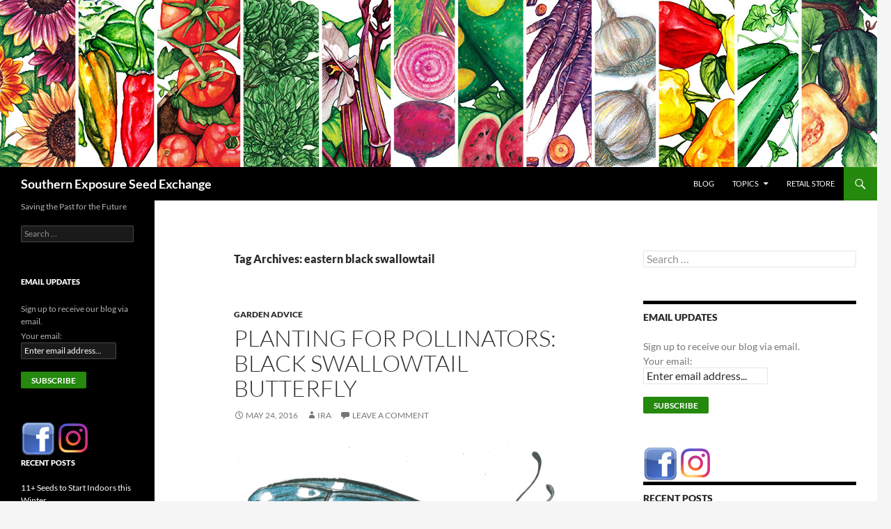

--- FILE ---
content_type: text/html; charset=UTF-8
request_url: https://blog.southernexposure.com/tag/eastern-black-swallowtail/
body_size: 17292
content:
<!DOCTYPE html>
<html dir="ltr" lang="en-US" prefix="og: https://ogp.me/ns#">
<head>
	<meta charset="UTF-8">
	<meta name="viewport" content="width=device-width, initial-scale=1.0">
	<title>eastern black swallowtail | Southern Exposure Seed Exchange</title>
	<link rel="profile" href="https://gmpg.org/xfn/11">
	<link rel="pingback" href="https://blog.southernexposure.com/xmlrpc.php">
	
		<!-- All in One SEO 4.9.3 - aioseo.com -->
	<meta name="robots" content="max-image-preview:large" />
	<link rel="canonical" href="https://blog.southernexposure.com/tag/eastern-black-swallowtail/" />
	<meta name="generator" content="All in One SEO (AIOSEO) 4.9.3" />
		<script type="application/ld+json" class="aioseo-schema">
			{"@context":"https:\/\/schema.org","@graph":[{"@type":"BreadcrumbList","@id":"https:\/\/blog.southernexposure.com\/tag\/eastern-black-swallowtail\/#breadcrumblist","itemListElement":[{"@type":"ListItem","@id":"https:\/\/blog.southernexposure.com#listItem","position":1,"name":"Home","item":"https:\/\/blog.southernexposure.com","nextItem":{"@type":"ListItem","@id":"https:\/\/blog.southernexposure.com\/tag\/eastern-black-swallowtail\/#listItem","name":"eastern black swallowtail"}},{"@type":"ListItem","@id":"https:\/\/blog.southernexposure.com\/tag\/eastern-black-swallowtail\/#listItem","position":2,"name":"eastern black swallowtail","previousItem":{"@type":"ListItem","@id":"https:\/\/blog.southernexposure.com#listItem","name":"Home"}}]},{"@type":"CollectionPage","@id":"https:\/\/blog.southernexposure.com\/tag\/eastern-black-swallowtail\/#collectionpage","url":"https:\/\/blog.southernexposure.com\/tag\/eastern-black-swallowtail\/","name":"eastern black swallowtail | Southern Exposure Seed Exchange","inLanguage":"en-US","isPartOf":{"@id":"https:\/\/blog.southernexposure.com\/#website"},"breadcrumb":{"@id":"https:\/\/blog.southernexposure.com\/tag\/eastern-black-swallowtail\/#breadcrumblist"}},{"@type":"Organization","@id":"https:\/\/blog.southernexposure.com\/#organization","name":"Southern Exposure Seed Exchange","description":"Saving the Past for the Future","url":"https:\/\/blog.southernexposure.com\/"},{"@type":"WebSite","@id":"https:\/\/blog.southernexposure.com\/#website","url":"https:\/\/blog.southernexposure.com\/","name":"Southern Exposure Seed Exchange","description":"Saving the Past for the Future","inLanguage":"en-US","publisher":{"@id":"https:\/\/blog.southernexposure.com\/#organization"}}]}
		</script>
		<!-- All in One SEO -->

<link rel="alternate" type="application/rss+xml" title="Southern Exposure Seed Exchange &raquo; Feed" href="https://blog.southernexposure.com/feed/" />
<link rel="alternate" type="application/rss+xml" title="Southern Exposure Seed Exchange &raquo; Comments Feed" href="https://blog.southernexposure.com/comments/feed/" />
<link rel="alternate" type="application/rss+xml" title="Southern Exposure Seed Exchange &raquo; eastern black swallowtail Tag Feed" href="https://blog.southernexposure.com/tag/eastern-black-swallowtail/feed/" />
<style id='wp-img-auto-sizes-contain-inline-css'>
img:is([sizes=auto i],[sizes^="auto," i]){contain-intrinsic-size:3000px 1500px}
/*# sourceURL=wp-img-auto-sizes-contain-inline-css */
</style>
<style id='wp-emoji-styles-inline-css'>

	img.wp-smiley, img.emoji {
		display: inline !important;
		border: none !important;
		box-shadow: none !important;
		height: 1em !important;
		width: 1em !important;
		margin: 0 0.07em !important;
		vertical-align: -0.1em !important;
		background: none !important;
		padding: 0 !important;
	}
/*# sourceURL=wp-emoji-styles-inline-css */
</style>
<style id='wp-block-library-inline-css'>
:root{--wp-block-synced-color:#7a00df;--wp-block-synced-color--rgb:122,0,223;--wp-bound-block-color:var(--wp-block-synced-color);--wp-editor-canvas-background:#ddd;--wp-admin-theme-color:#007cba;--wp-admin-theme-color--rgb:0,124,186;--wp-admin-theme-color-darker-10:#006ba1;--wp-admin-theme-color-darker-10--rgb:0,107,160.5;--wp-admin-theme-color-darker-20:#005a87;--wp-admin-theme-color-darker-20--rgb:0,90,135;--wp-admin-border-width-focus:2px}@media (min-resolution:192dpi){:root{--wp-admin-border-width-focus:1.5px}}.wp-element-button{cursor:pointer}:root .has-very-light-gray-background-color{background-color:#eee}:root .has-very-dark-gray-background-color{background-color:#313131}:root .has-very-light-gray-color{color:#eee}:root .has-very-dark-gray-color{color:#313131}:root .has-vivid-green-cyan-to-vivid-cyan-blue-gradient-background{background:linear-gradient(135deg,#00d084,#0693e3)}:root .has-purple-crush-gradient-background{background:linear-gradient(135deg,#34e2e4,#4721fb 50%,#ab1dfe)}:root .has-hazy-dawn-gradient-background{background:linear-gradient(135deg,#faaca8,#dad0ec)}:root .has-subdued-olive-gradient-background{background:linear-gradient(135deg,#fafae1,#67a671)}:root .has-atomic-cream-gradient-background{background:linear-gradient(135deg,#fdd79a,#004a59)}:root .has-nightshade-gradient-background{background:linear-gradient(135deg,#330968,#31cdcf)}:root .has-midnight-gradient-background{background:linear-gradient(135deg,#020381,#2874fc)}:root{--wp--preset--font-size--normal:16px;--wp--preset--font-size--huge:42px}.has-regular-font-size{font-size:1em}.has-larger-font-size{font-size:2.625em}.has-normal-font-size{font-size:var(--wp--preset--font-size--normal)}.has-huge-font-size{font-size:var(--wp--preset--font-size--huge)}.has-text-align-center{text-align:center}.has-text-align-left{text-align:left}.has-text-align-right{text-align:right}.has-fit-text{white-space:nowrap!important}#end-resizable-editor-section{display:none}.aligncenter{clear:both}.items-justified-left{justify-content:flex-start}.items-justified-center{justify-content:center}.items-justified-right{justify-content:flex-end}.items-justified-space-between{justify-content:space-between}.screen-reader-text{border:0;clip-path:inset(50%);height:1px;margin:-1px;overflow:hidden;padding:0;position:absolute;width:1px;word-wrap:normal!important}.screen-reader-text:focus{background-color:#ddd;clip-path:none;color:#444;display:block;font-size:1em;height:auto;left:5px;line-height:normal;padding:15px 23px 14px;text-decoration:none;top:5px;width:auto;z-index:100000}html :where(.has-border-color){border-style:solid}html :where([style*=border-top-color]){border-top-style:solid}html :where([style*=border-right-color]){border-right-style:solid}html :where([style*=border-bottom-color]){border-bottom-style:solid}html :where([style*=border-left-color]){border-left-style:solid}html :where([style*=border-width]){border-style:solid}html :where([style*=border-top-width]){border-top-style:solid}html :where([style*=border-right-width]){border-right-style:solid}html :where([style*=border-bottom-width]){border-bottom-style:solid}html :where([style*=border-left-width]){border-left-style:solid}html :where(img[class*=wp-image-]){height:auto;max-width:100%}:where(figure){margin:0 0 1em}html :where(.is-position-sticky){--wp-admin--admin-bar--position-offset:var(--wp-admin--admin-bar--height,0px)}@media screen and (max-width:600px){html :where(.is-position-sticky){--wp-admin--admin-bar--position-offset:0px}}

/*# sourceURL=wp-block-library-inline-css */
</style><style id='global-styles-inline-css'>
:root{--wp--preset--aspect-ratio--square: 1;--wp--preset--aspect-ratio--4-3: 4/3;--wp--preset--aspect-ratio--3-4: 3/4;--wp--preset--aspect-ratio--3-2: 3/2;--wp--preset--aspect-ratio--2-3: 2/3;--wp--preset--aspect-ratio--16-9: 16/9;--wp--preset--aspect-ratio--9-16: 9/16;--wp--preset--color--black: #000;--wp--preset--color--cyan-bluish-gray: #abb8c3;--wp--preset--color--white: #fff;--wp--preset--color--pale-pink: #f78da7;--wp--preset--color--vivid-red: #cf2e2e;--wp--preset--color--luminous-vivid-orange: #ff6900;--wp--preset--color--luminous-vivid-amber: #fcb900;--wp--preset--color--light-green-cyan: #7bdcb5;--wp--preset--color--vivid-green-cyan: #00d084;--wp--preset--color--pale-cyan-blue: #8ed1fc;--wp--preset--color--vivid-cyan-blue: #0693e3;--wp--preset--color--vivid-purple: #9b51e0;--wp--preset--color--green: #24890d;--wp--preset--color--dark-gray: #2b2b2b;--wp--preset--color--medium-gray: #767676;--wp--preset--color--light-gray: #f5f5f5;--wp--preset--gradient--vivid-cyan-blue-to-vivid-purple: linear-gradient(135deg,rgb(6,147,227) 0%,rgb(155,81,224) 100%);--wp--preset--gradient--light-green-cyan-to-vivid-green-cyan: linear-gradient(135deg,rgb(122,220,180) 0%,rgb(0,208,130) 100%);--wp--preset--gradient--luminous-vivid-amber-to-luminous-vivid-orange: linear-gradient(135deg,rgb(252,185,0) 0%,rgb(255,105,0) 100%);--wp--preset--gradient--luminous-vivid-orange-to-vivid-red: linear-gradient(135deg,rgb(255,105,0) 0%,rgb(207,46,46) 100%);--wp--preset--gradient--very-light-gray-to-cyan-bluish-gray: linear-gradient(135deg,rgb(238,238,238) 0%,rgb(169,184,195) 100%);--wp--preset--gradient--cool-to-warm-spectrum: linear-gradient(135deg,rgb(74,234,220) 0%,rgb(151,120,209) 20%,rgb(207,42,186) 40%,rgb(238,44,130) 60%,rgb(251,105,98) 80%,rgb(254,248,76) 100%);--wp--preset--gradient--blush-light-purple: linear-gradient(135deg,rgb(255,206,236) 0%,rgb(152,150,240) 100%);--wp--preset--gradient--blush-bordeaux: linear-gradient(135deg,rgb(254,205,165) 0%,rgb(254,45,45) 50%,rgb(107,0,62) 100%);--wp--preset--gradient--luminous-dusk: linear-gradient(135deg,rgb(255,203,112) 0%,rgb(199,81,192) 50%,rgb(65,88,208) 100%);--wp--preset--gradient--pale-ocean: linear-gradient(135deg,rgb(255,245,203) 0%,rgb(182,227,212) 50%,rgb(51,167,181) 100%);--wp--preset--gradient--electric-grass: linear-gradient(135deg,rgb(202,248,128) 0%,rgb(113,206,126) 100%);--wp--preset--gradient--midnight: linear-gradient(135deg,rgb(2,3,129) 0%,rgb(40,116,252) 100%);--wp--preset--font-size--small: 13px;--wp--preset--font-size--medium: 20px;--wp--preset--font-size--large: 36px;--wp--preset--font-size--x-large: 42px;--wp--preset--spacing--20: 0.44rem;--wp--preset--spacing--30: 0.67rem;--wp--preset--spacing--40: 1rem;--wp--preset--spacing--50: 1.5rem;--wp--preset--spacing--60: 2.25rem;--wp--preset--spacing--70: 3.38rem;--wp--preset--spacing--80: 5.06rem;--wp--preset--shadow--natural: 6px 6px 9px rgba(0, 0, 0, 0.2);--wp--preset--shadow--deep: 12px 12px 50px rgba(0, 0, 0, 0.4);--wp--preset--shadow--sharp: 6px 6px 0px rgba(0, 0, 0, 0.2);--wp--preset--shadow--outlined: 6px 6px 0px -3px rgb(255, 255, 255), 6px 6px rgb(0, 0, 0);--wp--preset--shadow--crisp: 6px 6px 0px rgb(0, 0, 0);}:where(.is-layout-flex){gap: 0.5em;}:where(.is-layout-grid){gap: 0.5em;}body .is-layout-flex{display: flex;}.is-layout-flex{flex-wrap: wrap;align-items: center;}.is-layout-flex > :is(*, div){margin: 0;}body .is-layout-grid{display: grid;}.is-layout-grid > :is(*, div){margin: 0;}:where(.wp-block-columns.is-layout-flex){gap: 2em;}:where(.wp-block-columns.is-layout-grid){gap: 2em;}:where(.wp-block-post-template.is-layout-flex){gap: 1.25em;}:where(.wp-block-post-template.is-layout-grid){gap: 1.25em;}.has-black-color{color: var(--wp--preset--color--black) !important;}.has-cyan-bluish-gray-color{color: var(--wp--preset--color--cyan-bluish-gray) !important;}.has-white-color{color: var(--wp--preset--color--white) !important;}.has-pale-pink-color{color: var(--wp--preset--color--pale-pink) !important;}.has-vivid-red-color{color: var(--wp--preset--color--vivid-red) !important;}.has-luminous-vivid-orange-color{color: var(--wp--preset--color--luminous-vivid-orange) !important;}.has-luminous-vivid-amber-color{color: var(--wp--preset--color--luminous-vivid-amber) !important;}.has-light-green-cyan-color{color: var(--wp--preset--color--light-green-cyan) !important;}.has-vivid-green-cyan-color{color: var(--wp--preset--color--vivid-green-cyan) !important;}.has-pale-cyan-blue-color{color: var(--wp--preset--color--pale-cyan-blue) !important;}.has-vivid-cyan-blue-color{color: var(--wp--preset--color--vivid-cyan-blue) !important;}.has-vivid-purple-color{color: var(--wp--preset--color--vivid-purple) !important;}.has-black-background-color{background-color: var(--wp--preset--color--black) !important;}.has-cyan-bluish-gray-background-color{background-color: var(--wp--preset--color--cyan-bluish-gray) !important;}.has-white-background-color{background-color: var(--wp--preset--color--white) !important;}.has-pale-pink-background-color{background-color: var(--wp--preset--color--pale-pink) !important;}.has-vivid-red-background-color{background-color: var(--wp--preset--color--vivid-red) !important;}.has-luminous-vivid-orange-background-color{background-color: var(--wp--preset--color--luminous-vivid-orange) !important;}.has-luminous-vivid-amber-background-color{background-color: var(--wp--preset--color--luminous-vivid-amber) !important;}.has-light-green-cyan-background-color{background-color: var(--wp--preset--color--light-green-cyan) !important;}.has-vivid-green-cyan-background-color{background-color: var(--wp--preset--color--vivid-green-cyan) !important;}.has-pale-cyan-blue-background-color{background-color: var(--wp--preset--color--pale-cyan-blue) !important;}.has-vivid-cyan-blue-background-color{background-color: var(--wp--preset--color--vivid-cyan-blue) !important;}.has-vivid-purple-background-color{background-color: var(--wp--preset--color--vivid-purple) !important;}.has-black-border-color{border-color: var(--wp--preset--color--black) !important;}.has-cyan-bluish-gray-border-color{border-color: var(--wp--preset--color--cyan-bluish-gray) !important;}.has-white-border-color{border-color: var(--wp--preset--color--white) !important;}.has-pale-pink-border-color{border-color: var(--wp--preset--color--pale-pink) !important;}.has-vivid-red-border-color{border-color: var(--wp--preset--color--vivid-red) !important;}.has-luminous-vivid-orange-border-color{border-color: var(--wp--preset--color--luminous-vivid-orange) !important;}.has-luminous-vivid-amber-border-color{border-color: var(--wp--preset--color--luminous-vivid-amber) !important;}.has-light-green-cyan-border-color{border-color: var(--wp--preset--color--light-green-cyan) !important;}.has-vivid-green-cyan-border-color{border-color: var(--wp--preset--color--vivid-green-cyan) !important;}.has-pale-cyan-blue-border-color{border-color: var(--wp--preset--color--pale-cyan-blue) !important;}.has-vivid-cyan-blue-border-color{border-color: var(--wp--preset--color--vivid-cyan-blue) !important;}.has-vivid-purple-border-color{border-color: var(--wp--preset--color--vivid-purple) !important;}.has-vivid-cyan-blue-to-vivid-purple-gradient-background{background: var(--wp--preset--gradient--vivid-cyan-blue-to-vivid-purple) !important;}.has-light-green-cyan-to-vivid-green-cyan-gradient-background{background: var(--wp--preset--gradient--light-green-cyan-to-vivid-green-cyan) !important;}.has-luminous-vivid-amber-to-luminous-vivid-orange-gradient-background{background: var(--wp--preset--gradient--luminous-vivid-amber-to-luminous-vivid-orange) !important;}.has-luminous-vivid-orange-to-vivid-red-gradient-background{background: var(--wp--preset--gradient--luminous-vivid-orange-to-vivid-red) !important;}.has-very-light-gray-to-cyan-bluish-gray-gradient-background{background: var(--wp--preset--gradient--very-light-gray-to-cyan-bluish-gray) !important;}.has-cool-to-warm-spectrum-gradient-background{background: var(--wp--preset--gradient--cool-to-warm-spectrum) !important;}.has-blush-light-purple-gradient-background{background: var(--wp--preset--gradient--blush-light-purple) !important;}.has-blush-bordeaux-gradient-background{background: var(--wp--preset--gradient--blush-bordeaux) !important;}.has-luminous-dusk-gradient-background{background: var(--wp--preset--gradient--luminous-dusk) !important;}.has-pale-ocean-gradient-background{background: var(--wp--preset--gradient--pale-ocean) !important;}.has-electric-grass-gradient-background{background: var(--wp--preset--gradient--electric-grass) !important;}.has-midnight-gradient-background{background: var(--wp--preset--gradient--midnight) !important;}.has-small-font-size{font-size: var(--wp--preset--font-size--small) !important;}.has-medium-font-size{font-size: var(--wp--preset--font-size--medium) !important;}.has-large-font-size{font-size: var(--wp--preset--font-size--large) !important;}.has-x-large-font-size{font-size: var(--wp--preset--font-size--x-large) !important;}
/*# sourceURL=global-styles-inline-css */
</style>

<style id='classic-theme-styles-inline-css'>
/*! This file is auto-generated */
.wp-block-button__link{color:#fff;background-color:#32373c;border-radius:9999px;box-shadow:none;text-decoration:none;padding:calc(.667em + 2px) calc(1.333em + 2px);font-size:1.125em}.wp-block-file__button{background:#32373c;color:#fff;text-decoration:none}
/*# sourceURL=/wp-includes/css/classic-themes.min.css */
</style>
<link rel='stylesheet' id='webfish-dropdown-menu-css' href='https://blog.southernexposure.com/wp-content/plugins/webfish-dropdown-menu/menuStyle.css?ver=0.51' media='all' />
<link rel='stylesheet' id='twentyfourteen-lato-css' href='https://blog.southernexposure.com/wp-content/themes/twentyfourteen/fonts/font-lato.css?ver=20230328' media='all' />
<link rel='stylesheet' id='genericons-css' href='https://blog.southernexposure.com/wp-content/themes/twentyfourteen/genericons/genericons.css?ver=20251101' media='all' />
<link rel='stylesheet' id='twentyfourteen-style-css' href='https://blog.southernexposure.com/wp-content/themes/twentyfourteen/style.css?ver=20251202' media='all' />
<link rel='stylesheet' id='twentyfourteen-block-style-css' href='https://blog.southernexposure.com/wp-content/themes/twentyfourteen/css/blocks.css?ver=20250715' media='all' />
<link rel="preload" class="mv-grow-style" href="https://blog.southernexposure.com/wp-content/plugins/social-pug/assets/dist/style-frontend-pro.css?ver=1.36.3" as="style"><noscript><link rel='stylesheet' id='dpsp-frontend-style-pro-css' href='https://blog.southernexposure.com/wp-content/plugins/social-pug/assets/dist/style-frontend-pro.css?ver=1.36.3' media='all' />
</noscript><style id='dpsp-frontend-style-pro-inline-css'>

				@media screen and ( max-width : 720px ) {
					.dpsp-content-wrapper.dpsp-hide-on-mobile,
					.dpsp-share-text.dpsp-hide-on-mobile {
						display: none;
					}
					.dpsp-has-spacing .dpsp-networks-btns-wrapper li {
						margin:0 2% 10px 0;
					}
					.dpsp-network-btn.dpsp-has-label:not(.dpsp-has-count) {
						max-height: 40px;
						padding: 0;
						justify-content: center;
					}
					.dpsp-content-wrapper.dpsp-size-small .dpsp-network-btn.dpsp-has-label:not(.dpsp-has-count){
						max-height: 32px;
					}
					.dpsp-content-wrapper.dpsp-size-large .dpsp-network-btn.dpsp-has-label:not(.dpsp-has-count){
						max-height: 46px;
					}
				}
			
/*# sourceURL=dpsp-frontend-style-pro-inline-css */
</style>
<script src="https://blog.southernexposure.com/wp-includes/js/jquery/jquery.min.js?ver=3.7.1" id="jquery-core-js"></script>
<script src="https://blog.southernexposure.com/wp-includes/js/jquery/jquery-migrate.min.js?ver=3.4.1" id="jquery-migrate-js"></script>
<script src="https://blog.southernexposure.com/wp-content/plugins/dropdown-menu-widget/scripts/include.js?ver=6.9" id="dropdown-ie-support-js"></script>
<script id="black-studio-touch-dropdown-menu-js-extra">
var black_studio_touch_dropdown_menu_params = {"selector":"li:has(ul) \u003E a","selector_leaf":"li li li:not(:has(ul)) \u003E a","force_ios5":""};
//# sourceURL=black-studio-touch-dropdown-menu-js-extra
</script>
<script src="https://blog.southernexposure.com/wp-content/plugins/black-studio-touch-dropdown-menu/js/black-studio-touch-dropdown-menu.min.js?ver=1.0.2" id="black-studio-touch-dropdown-menu-js"></script>
<script src="https://blog.southernexposure.com/wp-content/themes/twentyfourteen/js/functions.js?ver=20250729" id="twentyfourteen-script-js" defer data-wp-strategy="defer"></script>
<script src="https://blog.southernexposure.com/wp-content/plugins/google-analyticator/external-tracking.min.js?ver=6.5.7" id="ga-external-tracking-js"></script>
<link rel="https://api.w.org/" href="https://blog.southernexposure.com/wp-json/" /><link rel="alternate" title="JSON" type="application/json" href="https://blog.southernexposure.com/wp-json/wp/v2/tags/388" /><link rel="EditURI" type="application/rsd+xml" title="RSD" href="https://blog.southernexposure.com/xmlrpc.php?rsd" />
<meta name="generator" content="WordPress 6.9" />

<!-- Bad Behavior 2.2.24 run time: 1.311 ms -->
	<style type="text/css">
#DropDownMenuNav ul.sub-menu li,
#DropDownMenuNav ul.children li{
  width: 300px;
  background-color: ;
  height: 30px;
}
#DropDownMenuNav ul.sub-menu li a,
#DropDownMenuNav ul.children li a{
	line-height: 28px; 
}
#DropDownMenuNav ul.DropDownMenu a{
  color: ; 
}
#DropDownMenuNav ul.sub-menu a,
#DropDownMenuNav ul.children a{
  color: ; 
}
#DropDownMenuNav ul.sub-menu,
#DropDownMenuNav ul.children{
  border: 1px solid #000000;
  width: 300px;
  margin:0 0 0 -2px;
  
}
#DropDownMenuNav ul.DropDownMenu li:hover{
  background-color: ;
}
#DropDownMenuNav ul.DropDownMenu li:hover > a{
  color: ; 
}
#DropDownMenuNav ul.sub-menu li:hover,
#DropDownMenuNav ul.children li:hover{
  background-color: ;
}
#DropDownMenuNav ul.sub-menu li:hover>a,
#DropDownMenuNav ul.children li:hover>a{
  color: ; 
}

	</style>
<link rel="stylesheet" type="text/css" href="https://blog.southernexposure.com/wp-content/plugins/wp-recaptcha/recaptcha.css" /><meta name="hubbub-info" description="Hubbub 1.36.3">

<!-- Dropdown Menu Widget Styles by shailan (https://metinsaylan.com) v1.9.7 on wp6.9 -->
<link rel="stylesheet" href="https://blog.southernexposure.com/wp-content/plugins/dropdown-menu-widget/css/shailan-dropdown.min.css" type="text/css" />
<link rel="stylesheet" href="https://blog.southernexposure.com/wp-content/plugins/dropdown-menu-widget/themes/web20.css" type="text/css" />
<style type="text/css" media="all">
	ul.dropdown { white-space: nowrap; }
	/* Selected overlay:  */
	.shailan-dropdown-menu .dropdown-horizontal-container, ul.dropdown li{ background-color:; }
	ul.dropdown a,
	ul.dropdown a:link,
	ul.dropdown a:visited,
	ul.dropdown li { color: ; }
	ul.dropdown a:hover,
	ul.dropdown li:hover { color: ; }
	ul.dropdown a:active	{ color: ; }

	ul.dropdown li.hover a, ul.dropdown li:hover a{ background-color: ; }
	ul.dropdown li.hover ul li, ul.dropdown li:hover ul li{ background-color: ;
		color: ; }

	ul.dropdown li.hover ul li.hover, ul.dropdown li:hover ul li:hover { background-image: none; }
	ul.dropdown li.hover a:hover, ul.dropdown li:hover a:hover { background-color: ; }

	ul.dropdown ul{ background-image:none; background-color:; border:1px solid ; }
	ul.dropdown-vertical li { border-bottom:1px solid ; }
	
	/** Show submenus */
	ul.dropdown li:hover > ul, ul.dropdown li.hover ul{ display: block; }

	/** Show current submenu */
	ul.dropdown li.hover ul, ul.dropdown ul li.hover ul, ul.dropdown ul ul li.hover ul, ul.dropdown ul ul ul li.hover ul, ul.dropdown ul ul ul ul li.hover ul , ul.dropdown li:hover ul, ul.dropdown ul li:hover ul, ul.dropdown ul ul li:hover ul, ul.dropdown ul ul ul li:hover ul, ul.dropdown ul ul ul ul li:hover ul { display: block; }

			
ul.dropdown li.parent>a{
	padding-right:25px;
}
ul.dropdown li.parent>a:after{
	content:""; position:absolute; top: 45%; right:6px;width:0;height:0;
	border-top:4px solid rgba(0,0,0,0.5);border-right:4px solid transparent;border-left:4px solid transparent }
ul.dropdown li.parent:hover>a:after{
	content:"";position:absolute; top: 45%; right:6px; width:0; height:0;
	border-top:4px solid rgba(0,0,0,0.5);border-right:4px solid transparent;border-left:4px solid transparent }
ul.dropdown li li.parent>a:after{
	content:"";position:absolute;top: 40%; right:5px;width:0;height:0;
	border-left:4px solid rgba(0,0,0,0.5);border-top:4px solid transparent;border-bottom:4px solid transparent }
ul.dropdown li li.parent:hover>a:after{
	content:"";position:absolute;top: 40%; right:5px;width:0;height:0;
	border-left:4px solid rgba(0,0,0,0.5);border-top:4px solid transparent;border-bottom:4px solid transparent }


</style>
<!-- /Dropdown Menu Widget Styles -->

 		<style type="text/css" id="twentyfourteen-header-css">
				.site-title a {
			color: #ffffff;
		}
		</style>
		<!-- Google Analytics Tracking by Google Analyticator 6.5.7 -->
<script type="text/javascript">
    var analyticsFileTypes = [];
    var analyticsSnippet = 'disabled';
    var analyticsEventTracking = 'enabled';
</script>
<script type="text/javascript">
	(function(i,s,o,g,r,a,m){i['GoogleAnalyticsObject']=r;i[r]=i[r]||function(){
	(i[r].q=i[r].q||[]).push(arguments)},i[r].l=1*new Date();a=s.createElement(o),
	m=s.getElementsByTagName(o)[0];a.async=1;a.src=g;m.parentNode.insertBefore(a,m)
	})(window,document,'script','//www.google-analytics.com/analytics.js','ga');
	ga('create', 'UA-5070189-1', 'auto');
 
	ga('send', 'pageview');
</script>
</head>

<body class="archive tag tag-eastern-black-swallowtail tag-388 wp-embed-responsive wp-theme-twentyfourteen group-blog header-image list-view footer-widgets">
<a class="screen-reader-text skip-link" href="#content">
	Skip to content</a>
<div id="page" class="hfeed site">
			<div id="site-header">
		<a href="https://blog.southernexposure.com/" rel="home" >
			<img src="https://blog.southernexposure.com/wp-content/uploads/2015/09/blog-header1260by240.jpg" width="1260" height="240" alt="Southern Exposure Seed Exchange" srcset="https://blog.southernexposure.com/wp-content/uploads/2015/09/blog-header1260by240.jpg 1260w, https://blog.southernexposure.com/wp-content/uploads/2015/09/blog-header1260by240-300x57.jpg 300w, https://blog.southernexposure.com/wp-content/uploads/2015/09/blog-header1260by240-1024x195.jpg 1024w, https://blog.southernexposure.com/wp-content/uploads/2015/09/blog-header1260by240-1200x229.jpg 1200w" sizes="(max-width: 1260px) 100vw, 1260px" decoding="async" fetchpriority="high" />		</a>
	</div>
	
	<header id="masthead" class="site-header">
		<div class="header-main">
							<h1 class="site-title"><a href="https://blog.southernexposure.com/" rel="home" >Southern Exposure Seed Exchange</a></h1>
			
			<div class="search-toggle">
				<a href="#search-container" class="screen-reader-text" aria-expanded="false" aria-controls="search-container">
					Search				</a>
			</div>

			<nav id="primary-navigation" class="site-navigation primary-navigation">
				<button class="menu-toggle">Primary Menu</button>
				<div class="menu-categories-container"><ul id="menu-categories" class="nav-menu DropDownMenu"><li id="menu-item-1240" class="menu-item menu-item-type-custom menu-item-object-custom menu-item-home menu-item-1240"><a href="https://blog.southernexposure.com/">Blog</a></li>
<li id="menu-item-3321" class="menu-item menu-item-type-custom menu-item-object-custom menu-item-home menu-item-has-children menu-item-3321"><a href="https://blog.southernexposure.com">Topics</a>
<ul class="sub-menu">
	<li id="menu-item-1242" class="menu-item menu-item-type-taxonomy menu-item-object-category menu-item-1242"><a href="https://blog.southernexposure.com/category/new/">Announcements</a></li>
	<li id="menu-item-1236" class="menu-item menu-item-type-taxonomy menu-item-object-category menu-item-1236"><a href="https://blog.southernexposure.com/category/gardening/">Garden Advice</a></li>
	<li id="menu-item-1233" class="menu-item menu-item-type-taxonomy menu-item-object-category menu-item-1233"><a href="https://blog.southernexposure.com/category/building/">The Seed Building</a></li>
	<li id="menu-item-3322" class="menu-item menu-item-type-taxonomy menu-item-object-category menu-item-3322"><a href="https://blog.southernexposure.com/category/seed-growers/">Seed Growers</a></li>
</ul>
</li>
<li id="menu-item-1241" class="menu-item menu-item-type-custom menu-item-object-custom menu-item-1241"><a href="http://www.southernexposure.com/">Retail Store</a></li>
</ul></div>			</nav>
		</div>

		<div id="search-container" class="search-box-wrapper hide">
			<div class="search-box">
				<form role="search" method="get" class="search-form" action="https://blog.southernexposure.com/">
				<label>
					<span class="screen-reader-text">Search for:</span>
					<input type="search" class="search-field" placeholder="Search &hellip;" value="" name="s" />
				</label>
				<input type="submit" class="search-submit" value="Search" />
			</form>			</div>
		</div>
	</header><!-- #masthead -->

	<div id="main" class="site-main">

	<section id="primary" class="content-area">
		<div id="content" class="site-content" role="main">

			
			<header class="archive-header">
				<h1 class="archive-title">
				Tag Archives: eastern black swallowtail				</h1>

							</header><!-- .archive-header -->

				
<article id="post-3600" class="post-3600 post type-post status-publish format-standard hentry category-gardening tag-bee tag-bird tag-butterfly tag-caterpillar tag-eastern-black-swallowtail tag-insectiary-mix tag-pesticide tag-pollinator tag-pupa tag-wasp">
	
	<header class="entry-header">
				<div class="entry-meta">
			<span class="cat-links"><a href="https://blog.southernexposure.com/category/gardening/" rel="category tag">Garden Advice</a></span>
		</div>
			<h1 class="entry-title"><a href="https://blog.southernexposure.com/2016/05/planting-for-pollinators-black-swallowtail-butterfly/" rel="bookmark">Planting for Pollinators: Black Swallowtail Butterfly</a></h1>
		<div class="entry-meta">
			<span class="entry-date"><a href="https://blog.southernexposure.com/2016/05/planting-for-pollinators-black-swallowtail-butterfly/" rel="bookmark"><time class="entry-date" datetime="2016-05-24T18:45:26-04:00">May 24, 2016</time></a></span> <span class="byline"><span class="author vcard"><a class="url fn n" href="https://blog.southernexposure.com/author/ira/" rel="author">Ira</a></span></span>			<span class="comments-link"><a href="https://blog.southernexposure.com/2016/05/planting-for-pollinators-black-swallowtail-butterfly/#respond">Leave a comment</a></span>
						</div><!-- .entry-meta -->
	</header><!-- .entry-header -->

		<div class="entry-content">
		<p style="text-align: center;"><a href="https://blog.southernexposure.com/wp-content/uploads/2016/05/Black-Swallowtail.jpeg"><img decoding="async" class="alignnone size-large wp-image-3601" src="https://blog.southernexposure.com/wp-content/uploads/2016/05/Black-Swallowtail-948x1024.jpeg" alt="Eastern Black Swallowtail" width="474" height="512" srcset="https://blog.southernexposure.com/wp-content/uploads/2016/05/Black-Swallowtail-948x1024.jpeg 948w, https://blog.southernexposure.com/wp-content/uploads/2016/05/Black-Swallowtail-278x300.jpeg 278w" sizes="(max-width: 474px) 100vw, 474px" /></a></p>
<p><span style="font-weight: 400;">As a garden lover, you know that pollinators are in trouble. For decades now huge amounts of pesticides have been dumped on US crops in order to control pests (335 million lbs in 1965, up to 948 million lbs by the year 2000, as the bugs keep gaining resistance.) At the same time pollinator populations are being destroyed. Compounded with the chemical stress, they are losing their food sources as more invasive species of plants that they cannot eat crowd out native species. It&#8217;s up to us enthusiastic gardeners (even if you&#8217;re not quite as enamored of all the creepy crawlies as I am) to plant the first line of defense and grow with an eye not just to our plates, but to the care of our buggy friends. We know from how quickly our <a href="http://www.southernexposure.com/welcometothegarden-pollinator-collection-p-1916.html" target="_blank">Insectiary Mix</a> gets snapped up that people want to be doing this, so we&#8217;d like to offer more in-depth information about particular pollinators and how to attract and care for them.</span></p>
<p>Butterflies are an easy sell for gardeners. Unlike wasps and bees, no one is afraid of them, and they make a beautiful addition to any garden. Moreover, butterflies help to pollinate your plants and feed your songbird population. While adult birds can live well on seeds and berries, nestlings are unable to digest these yet and require juicy caterpillars to help them grow. Without a steady supply of caterpillars arriving at the nest &#8211; it takes thousands to feed one clutch &#8211; baby birds starve to death. <a href="http://choosenatives.org/tag/baby-birds-are-fed-caterpillars/" target="_blank">Read more here</a>.</p>
<p>The Eastern Black Swallowtail is a wonderful candidate to attract to your garden. They are efficient pollinators and their striking black wings dabbed with yellow and blue are a delightful sight among the flowers. There are hidden benefits too: the caterpillar of the black swallowtail smells bad to predators and helps to deter them from your garden. The black swallowtail has a large range, covering all but the northeastern part of the United States, and extending well south into Mexico.</p>
<p><span style="font-weight: 400;">So what can you grow to draw these lovely critters? Black Swallowtail caterpillars feed on plants in the Apiaceae family &#8211; that’s </span><a href="http://www.southernexposure.com/vegetables-carrots-c-3_10.html"><span style="font-weight: 400;">carrots</span></a><span style="font-weight: 400;">, </span><a href="http://www.southernexposure.com/herbs-dill-c-12_112.html"><span style="font-weight: 400;">dill</span></a><span style="font-weight: 400;">, <a href="https://www.southernexposure.com/index.php?main_page=advanced_search_result&amp;search_in_description=1&amp;keyword=fennel" target="_blank">fennel</a>, <a href="http://www.southernexposure.com/herbs-parsley-c-12_39.html" target="_blank">parsley</a>, <a href="http://www.southernexposure.com/vegetables-celery-celeriac-c-3_17.html" target="_blank">celery</a>, <a href="http://www.southernexposure.com/caraway-04-g-p-610.html" target="_blank">caraway</a>. Keep in mind that feeding caterpillars means sacrificing some plants, so if you’re trying to feed yourself too it’s a good plan to grow extra plants that you won’t mind sharing with the caterpillars. </span></p>
<p><span style="font-weight: 400;">A quick guide to recognizing the black swallowtail in all its stages:</span></p>
<p><span style="font-weight: 400;">Eggs: tiny yellow spheres on leaves and stems, turn brown before hatching (actually, it’s turning translucent and the brown is the caterpillar seen through.)</span></p>
<p><span style="font-weight: 400;">Caterpillars: They grow in 5 instars. Starting out black and spiky, they moult to light green striped with black with yellow spots, with a little spike in each yellow spot. The last three instars are similar, but often with more light green at each and spikes disappearing. </span></p>
<p><span style="font-weight: 400;">Pupa: The skin splits to form chrysalis (no cocoon like with silk moths), held on to a twig with a thread harness. It can be green or brown. The last generation of the season overwinters as a pupa, for as long as nine months.</span></p>
<p>Adult males have more yellow, females more blue on the wings, and a wingspan of about 7-8.5 cm.</p>
<p><a href="http://entnemdept.ufl.edu/creatures/bfly/bfly2/eastern_black_swallowtail.htm" target="_blank">More about black swallowtails</a>.</p>
<p><a href="https://blog.southernexposure.com/wp-content/uploads/2016/05/Black-Swallowtail-Caterpillar.jpg"><img decoding="async" class="alignnone size-large wp-image-3605" src="https://blog.southernexposure.com/wp-content/uploads/2016/05/Black-Swallowtail-Caterpillar-683x1024.jpg" alt="Black Swallowtail Caterpillar" width="474" height="711" srcset="https://blog.southernexposure.com/wp-content/uploads/2016/05/Black-Swallowtail-Caterpillar-683x1024.jpg 683w, https://blog.southernexposure.com/wp-content/uploads/2016/05/Black-Swallowtail-Caterpillar-200x300.jpg 200w, https://blog.southernexposure.com/wp-content/uploads/2016/05/Black-Swallowtail-Caterpillar.jpg 1200w" sizes="(max-width: 474px) 100vw, 474px" /></a></p>
	</div><!-- .entry-content -->
	
	<footer class="entry-meta"><span class="tag-links"><a href="https://blog.southernexposure.com/tag/bee/" rel="tag">bee</a><a href="https://blog.southernexposure.com/tag/bird/" rel="tag">bird</a><a href="https://blog.southernexposure.com/tag/butterfly/" rel="tag">butterfly</a><a href="https://blog.southernexposure.com/tag/caterpillar/" rel="tag">caterpillar</a><a href="https://blog.southernexposure.com/tag/eastern-black-swallowtail/" rel="tag">eastern black swallowtail</a><a href="https://blog.southernexposure.com/tag/insectiary-mix/" rel="tag">insectiary mix</a><a href="https://blog.southernexposure.com/tag/pesticide/" rel="tag">pesticide</a><a href="https://blog.southernexposure.com/tag/pollinator/" rel="tag">pollinator</a><a href="https://blog.southernexposure.com/tag/pupa/" rel="tag">pupa</a><a href="https://blog.southernexposure.com/tag/wasp/" rel="tag">wasp</a></span></footer></article><!-- #post-3600 -->
		</div><!-- #content -->
	</section><!-- #primary -->

<div id="content-sidebar" class="content-sidebar widget-area" role="complementary">
	<aside id="search-3" class="widget widget_search"><form role="search" method="get" class="search-form" action="https://blog.southernexposure.com/">
				<label>
					<span class="screen-reader-text">Search for:</span>
					<input type="search" class="search-field" placeholder="Search &hellip;" value="" name="s" />
				</label>
				<input type="submit" class="search-submit" value="Search" />
			</form></aside><aside id="s2_form_widget-3" class="widget s2_form_widget"><h1 class="widget-title">Email Updates</h1><div class="search"><div style="padding:3px 0 3px 0">Sign up to receive our blog via email.</div><form name="s2formwidget" method="post" action="https://blog.southernexposure.com/lets-talk-tomatoes/"><input type="hidden" name="ip" value="127.0.0.1" /><span style="display:none !important"><label for="firstname">Leave This Blank:</label><input type="text" id="firstname" name="firstname" /><label for="lastname">Leave This Blank Too:</label><input type="text" id="lastname" name="lastname" /><label for="uri">Do Not Change This:</label><input type="text" id="uri" name="uri" value="http://" /></span><p><label for="s2email">Your email:</label><br><input type="email" name="email" id="s2email" value="Enter email address..." size="20" onfocus="if (this.value === 'Enter email address...') {this.value = '';}" onblur="if (this.value === '') {this.value = 'Enter email address...';}" /></p><p><input type="submit" name="subscribe" value="Subscribe" /></p></form>
</div></aside><aside id="text-3" class="widget widget_text">			<div class="textwidget"><a href="//www.facebook.com/pages/Southern-Exposure-Seed-Exchange/353814746253"><img class="social-media-button" style="width:50px; float:left;" src="//www.southernexposure.com/images/blog/facebook-icon.png" /></a>   

<a href="//www.instagram.com/southernexposureseed/"><img class="social-media-button" style="width:50px; float:left;" src="//www.southernexposure.com/images/blog/instagram-icon.png" /></a>   </div>
		</aside>
		<aside id="recent-posts-4" class="widget widget_recent_entries">
		<h1 class="widget-title">Recent Posts</h1><nav aria-label="Recent Posts">
		<ul>
											<li>
					<a href="https://blog.southernexposure.com/2026/01/11-seeds-to-start-indoors-this-winter/">11+ Seeds to Start Indoors this Winter</a>
									</li>
											<li>
					<a href="https://blog.southernexposure.com/2026/01/new-returning-varieties-for-2026/">New &amp; Returning Varieties for 2026</a>
									</li>
											<li>
					<a href="https://blog.southernexposure.com/2025/12/tips-for-success-sowing-beets-and-carrots/">Tips for Success Sowing Beets and Carrots</a>
									</li>
											<li>
					<a href="https://blog.southernexposure.com/2025/12/organic-gardening-farming-seed-faqs/">Organic Gardening, Farming, &amp; Seed FAQs</a>
									</li>
											<li>
					<a href="https://blog.southernexposure.com/2025/12/small-garden-plans-layouts-crops-tips/">Small Garden Plans: Layouts, Crops, Tips</a>
									</li>
											<li>
					<a href="https://blog.southernexposure.com/2025/12/the-complete-guide-to-growing-peas/">The Complete Guide to Growing Peas</a>
									</li>
											<li>
					<a href="https://blog.southernexposure.com/2025/11/market-garden-how-to-get-started-with-cut-flowers/">Market Garden: How to Get Started with Cut Flowers</a>
									</li>
											<li>
					<a href="https://blog.southernexposure.com/2025/11/edible-flowers-13-favorites-for-baked-goods-beyond/">Edible Flowers: 13 Favorites for Baked Goods &amp; Beyond</a>
									</li>
											<li>
					<a href="https://blog.southernexposure.com/2025/11/vegetable-storage-best-practices/">Vegetable Storage: Best Practices</a>
									</li>
											<li>
					<a href="https://blog.southernexposure.com/2025/11/10-tips-to-prepare-the-garden-for-winter/">10 Tips to Prepare the Garden for Winter</a>
									</li>
											<li>
					<a href="https://blog.southernexposure.com/2025/10/best-for-beginners-top-ten-crops/">Best for Beginners: Top Ten Crops</a>
									</li>
											<li>
					<a href="https://blog.southernexposure.com/2025/10/beneficial-beetles-5-types-to-attract/">Beneficial Beetles: 5 Types to Attract</a>
									</li>
											<li>
					<a href="https://blog.southernexposure.com/2025/10/overwintering-cut-flowers/">Overwintering Cut Flowers</a>
									</li>
											<li>
					<a href="https://blog.southernexposure.com/2025/10/beyond-the-basics-unique-winter-squash-pumpkin-cultivars/">Beyond the Basics: Unique Winter Squash &amp; Pumpkin Cultivars</a>
									</li>
											<li>
					<a href="https://blog.southernexposure.com/2025/09/30-crops-you-can-overwinter/">30+ Crops You Can Overwinter</a>
									</li>
					</ul>

		</nav></aside><aside id="archives-3" class="widget widget_archive"><h1 class="widget-title">Archives</h1>		<label class="screen-reader-text" for="archives-dropdown-3">Archives</label>
		<select id="archives-dropdown-3" name="archive-dropdown">
			
			<option value="">Select Month</option>
				<option value='https://blog.southernexposure.com/2026/01/'> January 2026 </option>
	<option value='https://blog.southernexposure.com/2025/12/'> December 2025 </option>
	<option value='https://blog.southernexposure.com/2025/11/'> November 2025 </option>
	<option value='https://blog.southernexposure.com/2025/10/'> October 2025 </option>
	<option value='https://blog.southernexposure.com/2025/09/'> September 2025 </option>
	<option value='https://blog.southernexposure.com/2025/08/'> August 2025 </option>
	<option value='https://blog.southernexposure.com/2025/07/'> July 2025 </option>
	<option value='https://blog.southernexposure.com/2025/06/'> June 2025 </option>
	<option value='https://blog.southernexposure.com/2025/05/'> May 2025 </option>
	<option value='https://blog.southernexposure.com/2025/04/'> April 2025 </option>
	<option value='https://blog.southernexposure.com/2025/03/'> March 2025 </option>
	<option value='https://blog.southernexposure.com/2025/02/'> February 2025 </option>
	<option value='https://blog.southernexposure.com/2025/01/'> January 2025 </option>
	<option value='https://blog.southernexposure.com/2024/12/'> December 2024 </option>
	<option value='https://blog.southernexposure.com/2024/11/'> November 2024 </option>
	<option value='https://blog.southernexposure.com/2024/10/'> October 2024 </option>
	<option value='https://blog.southernexposure.com/2024/09/'> September 2024 </option>
	<option value='https://blog.southernexposure.com/2024/08/'> August 2024 </option>
	<option value='https://blog.southernexposure.com/2024/07/'> July 2024 </option>
	<option value='https://blog.southernexposure.com/2024/06/'> June 2024 </option>
	<option value='https://blog.southernexposure.com/2024/05/'> May 2024 </option>
	<option value='https://blog.southernexposure.com/2024/04/'> April 2024 </option>
	<option value='https://blog.southernexposure.com/2024/03/'> March 2024 </option>
	<option value='https://blog.southernexposure.com/2024/02/'> February 2024 </option>
	<option value='https://blog.southernexposure.com/2024/01/'> January 2024 </option>
	<option value='https://blog.southernexposure.com/2023/12/'> December 2023 </option>
	<option value='https://blog.southernexposure.com/2023/11/'> November 2023 </option>
	<option value='https://blog.southernexposure.com/2023/10/'> October 2023 </option>
	<option value='https://blog.southernexposure.com/2023/09/'> September 2023 </option>
	<option value='https://blog.southernexposure.com/2023/08/'> August 2023 </option>
	<option value='https://blog.southernexposure.com/2023/07/'> July 2023 </option>
	<option value='https://blog.southernexposure.com/2023/06/'> June 2023 </option>
	<option value='https://blog.southernexposure.com/2023/05/'> May 2023 </option>
	<option value='https://blog.southernexposure.com/2023/04/'> April 2023 </option>
	<option value='https://blog.southernexposure.com/2023/03/'> March 2023 </option>
	<option value='https://blog.southernexposure.com/2023/02/'> February 2023 </option>
	<option value='https://blog.southernexposure.com/2023/01/'> January 2023 </option>
	<option value='https://blog.southernexposure.com/2022/12/'> December 2022 </option>
	<option value='https://blog.southernexposure.com/2022/11/'> November 2022 </option>
	<option value='https://blog.southernexposure.com/2022/10/'> October 2022 </option>
	<option value='https://blog.southernexposure.com/2022/09/'> September 2022 </option>
	<option value='https://blog.southernexposure.com/2022/08/'> August 2022 </option>
	<option value='https://blog.southernexposure.com/2022/07/'> July 2022 </option>
	<option value='https://blog.southernexposure.com/2022/06/'> June 2022 </option>
	<option value='https://blog.southernexposure.com/2022/05/'> May 2022 </option>
	<option value='https://blog.southernexposure.com/2022/04/'> April 2022 </option>
	<option value='https://blog.southernexposure.com/2022/03/'> March 2022 </option>
	<option value='https://blog.southernexposure.com/2022/02/'> February 2022 </option>
	<option value='https://blog.southernexposure.com/2022/01/'> January 2022 </option>
	<option value='https://blog.southernexposure.com/2021/12/'> December 2021 </option>
	<option value='https://blog.southernexposure.com/2021/11/'> November 2021 </option>
	<option value='https://blog.southernexposure.com/2021/10/'> October 2021 </option>
	<option value='https://blog.southernexposure.com/2021/09/'> September 2021 </option>
	<option value='https://blog.southernexposure.com/2021/08/'> August 2021 </option>
	<option value='https://blog.southernexposure.com/2021/07/'> July 2021 </option>
	<option value='https://blog.southernexposure.com/2021/06/'> June 2021 </option>
	<option value='https://blog.southernexposure.com/2021/05/'> May 2021 </option>
	<option value='https://blog.southernexposure.com/2021/04/'> April 2021 </option>
	<option value='https://blog.southernexposure.com/2021/03/'> March 2021 </option>
	<option value='https://blog.southernexposure.com/2021/02/'> February 2021 </option>
	<option value='https://blog.southernexposure.com/2021/01/'> January 2021 </option>
	<option value='https://blog.southernexposure.com/2020/12/'> December 2020 </option>
	<option value='https://blog.southernexposure.com/2020/11/'> November 2020 </option>
	<option value='https://blog.southernexposure.com/2020/10/'> October 2020 </option>
	<option value='https://blog.southernexposure.com/2020/09/'> September 2020 </option>
	<option value='https://blog.southernexposure.com/2020/08/'> August 2020 </option>
	<option value='https://blog.southernexposure.com/2020/07/'> July 2020 </option>
	<option value='https://blog.southernexposure.com/2020/06/'> June 2020 </option>
	<option value='https://blog.southernexposure.com/2020/05/'> May 2020 </option>
	<option value='https://blog.southernexposure.com/2020/04/'> April 2020 </option>
	<option value='https://blog.southernexposure.com/2020/03/'> March 2020 </option>
	<option value='https://blog.southernexposure.com/2020/02/'> February 2020 </option>
	<option value='https://blog.southernexposure.com/2020/01/'> January 2020 </option>
	<option value='https://blog.southernexposure.com/2019/12/'> December 2019 </option>
	<option value='https://blog.southernexposure.com/2019/11/'> November 2019 </option>
	<option value='https://blog.southernexposure.com/2019/10/'> October 2019 </option>
	<option value='https://blog.southernexposure.com/2019/09/'> September 2019 </option>
	<option value='https://blog.southernexposure.com/2019/08/'> August 2019 </option>
	<option value='https://blog.southernexposure.com/2019/07/'> July 2019 </option>
	<option value='https://blog.southernexposure.com/2019/06/'> June 2019 </option>
	<option value='https://blog.southernexposure.com/2019/05/'> May 2019 </option>
	<option value='https://blog.southernexposure.com/2019/04/'> April 2019 </option>
	<option value='https://blog.southernexposure.com/2019/03/'> March 2019 </option>
	<option value='https://blog.southernexposure.com/2019/02/'> February 2019 </option>
	<option value='https://blog.southernexposure.com/2019/01/'> January 2019 </option>
	<option value='https://blog.southernexposure.com/2018/12/'> December 2018 </option>
	<option value='https://blog.southernexposure.com/2018/11/'> November 2018 </option>
	<option value='https://blog.southernexposure.com/2018/10/'> October 2018 </option>
	<option value='https://blog.southernexposure.com/2018/09/'> September 2018 </option>
	<option value='https://blog.southernexposure.com/2018/08/'> August 2018 </option>
	<option value='https://blog.southernexposure.com/2018/07/'> July 2018 </option>
	<option value='https://blog.southernexposure.com/2018/06/'> June 2018 </option>
	<option value='https://blog.southernexposure.com/2018/05/'> May 2018 </option>
	<option value='https://blog.southernexposure.com/2018/04/'> April 2018 </option>
	<option value='https://blog.southernexposure.com/2018/03/'> March 2018 </option>
	<option value='https://blog.southernexposure.com/2018/02/'> February 2018 </option>
	<option value='https://blog.southernexposure.com/2018/01/'> January 2018 </option>
	<option value='https://blog.southernexposure.com/2017/12/'> December 2017 </option>
	<option value='https://blog.southernexposure.com/2017/11/'> November 2017 </option>
	<option value='https://blog.southernexposure.com/2017/10/'> October 2017 </option>
	<option value='https://blog.southernexposure.com/2017/09/'> September 2017 </option>
	<option value='https://blog.southernexposure.com/2017/08/'> August 2017 </option>
	<option value='https://blog.southernexposure.com/2017/07/'> July 2017 </option>
	<option value='https://blog.southernexposure.com/2017/06/'> June 2017 </option>
	<option value='https://blog.southernexposure.com/2017/05/'> May 2017 </option>
	<option value='https://blog.southernexposure.com/2017/04/'> April 2017 </option>
	<option value='https://blog.southernexposure.com/2017/03/'> March 2017 </option>
	<option value='https://blog.southernexposure.com/2017/02/'> February 2017 </option>
	<option value='https://blog.southernexposure.com/2017/01/'> January 2017 </option>
	<option value='https://blog.southernexposure.com/2016/11/'> November 2016 </option>
	<option value='https://blog.southernexposure.com/2016/08/'> August 2016 </option>
	<option value='https://blog.southernexposure.com/2016/07/'> July 2016 </option>
	<option value='https://blog.southernexposure.com/2016/05/'> May 2016 </option>
	<option value='https://blog.southernexposure.com/2016/03/'> March 2016 </option>
	<option value='https://blog.southernexposure.com/2016/02/'> February 2016 </option>
	<option value='https://blog.southernexposure.com/2015/12/'> December 2015 </option>
	<option value='https://blog.southernexposure.com/2015/11/'> November 2015 </option>
	<option value='https://blog.southernexposure.com/2015/07/'> July 2015 </option>
	<option value='https://blog.southernexposure.com/2015/06/'> June 2015 </option>
	<option value='https://blog.southernexposure.com/2015/02/'> February 2015 </option>
	<option value='https://blog.southernexposure.com/2014/12/'> December 2014 </option>
	<option value='https://blog.southernexposure.com/2014/10/'> October 2014 </option>
	<option value='https://blog.southernexposure.com/2014/09/'> September 2014 </option>
	<option value='https://blog.southernexposure.com/2014/05/'> May 2014 </option>
	<option value='https://blog.southernexposure.com/2014/04/'> April 2014 </option>
	<option value='https://blog.southernexposure.com/2014/03/'> March 2014 </option>
	<option value='https://blog.southernexposure.com/2014/02/'> February 2014 </option>
	<option value='https://blog.southernexposure.com/2014/01/'> January 2014 </option>
	<option value='https://blog.southernexposure.com/2013/09/'> September 2013 </option>
	<option value='https://blog.southernexposure.com/2013/08/'> August 2013 </option>
	<option value='https://blog.southernexposure.com/2013/07/'> July 2013 </option>
	<option value='https://blog.southernexposure.com/2013/06/'> June 2013 </option>
	<option value='https://blog.southernexposure.com/2013/05/'> May 2013 </option>
	<option value='https://blog.southernexposure.com/2013/04/'> April 2013 </option>
	<option value='https://blog.southernexposure.com/2013/03/'> March 2013 </option>
	<option value='https://blog.southernexposure.com/2013/01/'> January 2013 </option>
	<option value='https://blog.southernexposure.com/2012/11/'> November 2012 </option>
	<option value='https://blog.southernexposure.com/2012/10/'> October 2012 </option>
	<option value='https://blog.southernexposure.com/2012/09/'> September 2012 </option>
	<option value='https://blog.southernexposure.com/2012/08/'> August 2012 </option>
	<option value='https://blog.southernexposure.com/2012/06/'> June 2012 </option>
	<option value='https://blog.southernexposure.com/2012/05/'> May 2012 </option>
	<option value='https://blog.southernexposure.com/2012/04/'> April 2012 </option>
	<option value='https://blog.southernexposure.com/2012/02/'> February 2012 </option>
	<option value='https://blog.southernexposure.com/2012/01/'> January 2012 </option>
	<option value='https://blog.southernexposure.com/2011/12/'> December 2011 </option>
	<option value='https://blog.southernexposure.com/2011/11/'> November 2011 </option>
	<option value='https://blog.southernexposure.com/2011/09/'> September 2011 </option>
	<option value='https://blog.southernexposure.com/2011/08/'> August 2011 </option>
	<option value='https://blog.southernexposure.com/2011/07/'> July 2011 </option>
	<option value='https://blog.southernexposure.com/2011/06/'> June 2011 </option>
	<option value='https://blog.southernexposure.com/2011/05/'> May 2011 </option>
	<option value='https://blog.southernexposure.com/2011/03/'> March 2011 </option>
	<option value='https://blog.southernexposure.com/2011/02/'> February 2011 </option>
	<option value='https://blog.southernexposure.com/2011/01/'> January 2011 </option>
	<option value='https://blog.southernexposure.com/2010/12/'> December 2010 </option>
	<option value='https://blog.southernexposure.com/2010/11/'> November 2010 </option>
	<option value='https://blog.southernexposure.com/2010/10/'> October 2010 </option>

		</select>

			<script>
( ( dropdownId ) => {
	const dropdown = document.getElementById( dropdownId );
	function onSelectChange() {
		setTimeout( () => {
			if ( 'escape' === dropdown.dataset.lastkey ) {
				return;
			}
			if ( dropdown.value ) {
				document.location.href = dropdown.value;
			}
		}, 250 );
	}
	function onKeyUp( event ) {
		if ( 'Escape' === event.key ) {
			dropdown.dataset.lastkey = 'escape';
		} else {
			delete dropdown.dataset.lastkey;
		}
	}
	function onClick() {
		delete dropdown.dataset.lastkey;
	}
	dropdown.addEventListener( 'keyup', onKeyUp );
	dropdown.addEventListener( 'click', onClick );
	dropdown.addEventListener( 'change', onSelectChange );
})( "archives-dropdown-3" );

//# sourceURL=WP_Widget_Archives%3A%3Awidget
</script>
</aside></div><!-- #content-sidebar -->
<div id="secondary">
		<h2 class="site-description">Saving the Past for the Future</h2>
	
	
		<div id="primary-sidebar" class="primary-sidebar widget-area" role="complementary">
		<aside id="search-3" class="widget widget_search"><form role="search" method="get" class="search-form" action="https://blog.southernexposure.com/">
				<label>
					<span class="screen-reader-text">Search for:</span>
					<input type="search" class="search-field" placeholder="Search &hellip;" value="" name="s" />
				</label>
				<input type="submit" class="search-submit" value="Search" />
			</form></aside><aside id="s2_form_widget-3" class="widget s2_form_widget"><h1 class="widget-title">Email Updates</h1><div class="search"><div style="padding:3px 0 3px 0">Sign up to receive our blog via email.</div><form name="s2formwidget" method="post" action="https://blog.southernexposure.com/lets-talk-tomatoes/"><input type="hidden" name="ip" value="127.0.0.1" /><span style="display:none !important"><label for="firstname">Leave This Blank:</label><input type="text" id="firstname" name="firstname" /><label for="lastname">Leave This Blank Too:</label><input type="text" id="lastname" name="lastname" /><label for="uri">Do Not Change This:</label><input type="text" id="uri" name="uri" value="http://" /></span><p><label for="s2email">Your email:</label><br><input type="email" name="email" id="s2email" value="Enter email address..." size="20" onfocus="if (this.value === 'Enter email address...') {this.value = '';}" onblur="if (this.value === '') {this.value = 'Enter email address...';}" /></p><p><input type="submit" name="subscribe" value="Subscribe" /></p></form>
</div></aside><aside id="text-3" class="widget widget_text">			<div class="textwidget"><a href="//www.facebook.com/pages/Southern-Exposure-Seed-Exchange/353814746253"><img class="social-media-button" style="width:50px; float:left;" src="//www.southernexposure.com/images/blog/facebook-icon.png" /></a>   

<a href="//www.instagram.com/southernexposureseed/"><img class="social-media-button" style="width:50px; float:left;" src="//www.southernexposure.com/images/blog/instagram-icon.png" /></a>   </div>
		</aside>
		<aside id="recent-posts-4" class="widget widget_recent_entries">
		<h1 class="widget-title">Recent Posts</h1><nav aria-label="Recent Posts">
		<ul>
											<li>
					<a href="https://blog.southernexposure.com/2026/01/11-seeds-to-start-indoors-this-winter/">11+ Seeds to Start Indoors this Winter</a>
									</li>
											<li>
					<a href="https://blog.southernexposure.com/2026/01/new-returning-varieties-for-2026/">New &amp; Returning Varieties for 2026</a>
									</li>
											<li>
					<a href="https://blog.southernexposure.com/2025/12/tips-for-success-sowing-beets-and-carrots/">Tips for Success Sowing Beets and Carrots</a>
									</li>
											<li>
					<a href="https://blog.southernexposure.com/2025/12/organic-gardening-farming-seed-faqs/">Organic Gardening, Farming, &amp; Seed FAQs</a>
									</li>
											<li>
					<a href="https://blog.southernexposure.com/2025/12/small-garden-plans-layouts-crops-tips/">Small Garden Plans: Layouts, Crops, Tips</a>
									</li>
											<li>
					<a href="https://blog.southernexposure.com/2025/12/the-complete-guide-to-growing-peas/">The Complete Guide to Growing Peas</a>
									</li>
											<li>
					<a href="https://blog.southernexposure.com/2025/11/market-garden-how-to-get-started-with-cut-flowers/">Market Garden: How to Get Started with Cut Flowers</a>
									</li>
											<li>
					<a href="https://blog.southernexposure.com/2025/11/edible-flowers-13-favorites-for-baked-goods-beyond/">Edible Flowers: 13 Favorites for Baked Goods &amp; Beyond</a>
									</li>
											<li>
					<a href="https://blog.southernexposure.com/2025/11/vegetable-storage-best-practices/">Vegetable Storage: Best Practices</a>
									</li>
											<li>
					<a href="https://blog.southernexposure.com/2025/11/10-tips-to-prepare-the-garden-for-winter/">10 Tips to Prepare the Garden for Winter</a>
									</li>
											<li>
					<a href="https://blog.southernexposure.com/2025/10/best-for-beginners-top-ten-crops/">Best for Beginners: Top Ten Crops</a>
									</li>
											<li>
					<a href="https://blog.southernexposure.com/2025/10/beneficial-beetles-5-types-to-attract/">Beneficial Beetles: 5 Types to Attract</a>
									</li>
											<li>
					<a href="https://blog.southernexposure.com/2025/10/overwintering-cut-flowers/">Overwintering Cut Flowers</a>
									</li>
											<li>
					<a href="https://blog.southernexposure.com/2025/10/beyond-the-basics-unique-winter-squash-pumpkin-cultivars/">Beyond the Basics: Unique Winter Squash &amp; Pumpkin Cultivars</a>
									</li>
											<li>
					<a href="https://blog.southernexposure.com/2025/09/30-crops-you-can-overwinter/">30+ Crops You Can Overwinter</a>
									</li>
					</ul>

		</nav></aside><aside id="archives-3" class="widget widget_archive"><h1 class="widget-title">Archives</h1>		<label class="screen-reader-text" for="archives-dropdown-3">Archives</label>
		<select id="archives-dropdown-3" name="archive-dropdown">
			
			<option value="">Select Month</option>
				<option value='https://blog.southernexposure.com/2026/01/'> January 2026 </option>
	<option value='https://blog.southernexposure.com/2025/12/'> December 2025 </option>
	<option value='https://blog.southernexposure.com/2025/11/'> November 2025 </option>
	<option value='https://blog.southernexposure.com/2025/10/'> October 2025 </option>
	<option value='https://blog.southernexposure.com/2025/09/'> September 2025 </option>
	<option value='https://blog.southernexposure.com/2025/08/'> August 2025 </option>
	<option value='https://blog.southernexposure.com/2025/07/'> July 2025 </option>
	<option value='https://blog.southernexposure.com/2025/06/'> June 2025 </option>
	<option value='https://blog.southernexposure.com/2025/05/'> May 2025 </option>
	<option value='https://blog.southernexposure.com/2025/04/'> April 2025 </option>
	<option value='https://blog.southernexposure.com/2025/03/'> March 2025 </option>
	<option value='https://blog.southernexposure.com/2025/02/'> February 2025 </option>
	<option value='https://blog.southernexposure.com/2025/01/'> January 2025 </option>
	<option value='https://blog.southernexposure.com/2024/12/'> December 2024 </option>
	<option value='https://blog.southernexposure.com/2024/11/'> November 2024 </option>
	<option value='https://blog.southernexposure.com/2024/10/'> October 2024 </option>
	<option value='https://blog.southernexposure.com/2024/09/'> September 2024 </option>
	<option value='https://blog.southernexposure.com/2024/08/'> August 2024 </option>
	<option value='https://blog.southernexposure.com/2024/07/'> July 2024 </option>
	<option value='https://blog.southernexposure.com/2024/06/'> June 2024 </option>
	<option value='https://blog.southernexposure.com/2024/05/'> May 2024 </option>
	<option value='https://blog.southernexposure.com/2024/04/'> April 2024 </option>
	<option value='https://blog.southernexposure.com/2024/03/'> March 2024 </option>
	<option value='https://blog.southernexposure.com/2024/02/'> February 2024 </option>
	<option value='https://blog.southernexposure.com/2024/01/'> January 2024 </option>
	<option value='https://blog.southernexposure.com/2023/12/'> December 2023 </option>
	<option value='https://blog.southernexposure.com/2023/11/'> November 2023 </option>
	<option value='https://blog.southernexposure.com/2023/10/'> October 2023 </option>
	<option value='https://blog.southernexposure.com/2023/09/'> September 2023 </option>
	<option value='https://blog.southernexposure.com/2023/08/'> August 2023 </option>
	<option value='https://blog.southernexposure.com/2023/07/'> July 2023 </option>
	<option value='https://blog.southernexposure.com/2023/06/'> June 2023 </option>
	<option value='https://blog.southernexposure.com/2023/05/'> May 2023 </option>
	<option value='https://blog.southernexposure.com/2023/04/'> April 2023 </option>
	<option value='https://blog.southernexposure.com/2023/03/'> March 2023 </option>
	<option value='https://blog.southernexposure.com/2023/02/'> February 2023 </option>
	<option value='https://blog.southernexposure.com/2023/01/'> January 2023 </option>
	<option value='https://blog.southernexposure.com/2022/12/'> December 2022 </option>
	<option value='https://blog.southernexposure.com/2022/11/'> November 2022 </option>
	<option value='https://blog.southernexposure.com/2022/10/'> October 2022 </option>
	<option value='https://blog.southernexposure.com/2022/09/'> September 2022 </option>
	<option value='https://blog.southernexposure.com/2022/08/'> August 2022 </option>
	<option value='https://blog.southernexposure.com/2022/07/'> July 2022 </option>
	<option value='https://blog.southernexposure.com/2022/06/'> June 2022 </option>
	<option value='https://blog.southernexposure.com/2022/05/'> May 2022 </option>
	<option value='https://blog.southernexposure.com/2022/04/'> April 2022 </option>
	<option value='https://blog.southernexposure.com/2022/03/'> March 2022 </option>
	<option value='https://blog.southernexposure.com/2022/02/'> February 2022 </option>
	<option value='https://blog.southernexposure.com/2022/01/'> January 2022 </option>
	<option value='https://blog.southernexposure.com/2021/12/'> December 2021 </option>
	<option value='https://blog.southernexposure.com/2021/11/'> November 2021 </option>
	<option value='https://blog.southernexposure.com/2021/10/'> October 2021 </option>
	<option value='https://blog.southernexposure.com/2021/09/'> September 2021 </option>
	<option value='https://blog.southernexposure.com/2021/08/'> August 2021 </option>
	<option value='https://blog.southernexposure.com/2021/07/'> July 2021 </option>
	<option value='https://blog.southernexposure.com/2021/06/'> June 2021 </option>
	<option value='https://blog.southernexposure.com/2021/05/'> May 2021 </option>
	<option value='https://blog.southernexposure.com/2021/04/'> April 2021 </option>
	<option value='https://blog.southernexposure.com/2021/03/'> March 2021 </option>
	<option value='https://blog.southernexposure.com/2021/02/'> February 2021 </option>
	<option value='https://blog.southernexposure.com/2021/01/'> January 2021 </option>
	<option value='https://blog.southernexposure.com/2020/12/'> December 2020 </option>
	<option value='https://blog.southernexposure.com/2020/11/'> November 2020 </option>
	<option value='https://blog.southernexposure.com/2020/10/'> October 2020 </option>
	<option value='https://blog.southernexposure.com/2020/09/'> September 2020 </option>
	<option value='https://blog.southernexposure.com/2020/08/'> August 2020 </option>
	<option value='https://blog.southernexposure.com/2020/07/'> July 2020 </option>
	<option value='https://blog.southernexposure.com/2020/06/'> June 2020 </option>
	<option value='https://blog.southernexposure.com/2020/05/'> May 2020 </option>
	<option value='https://blog.southernexposure.com/2020/04/'> April 2020 </option>
	<option value='https://blog.southernexposure.com/2020/03/'> March 2020 </option>
	<option value='https://blog.southernexposure.com/2020/02/'> February 2020 </option>
	<option value='https://blog.southernexposure.com/2020/01/'> January 2020 </option>
	<option value='https://blog.southernexposure.com/2019/12/'> December 2019 </option>
	<option value='https://blog.southernexposure.com/2019/11/'> November 2019 </option>
	<option value='https://blog.southernexposure.com/2019/10/'> October 2019 </option>
	<option value='https://blog.southernexposure.com/2019/09/'> September 2019 </option>
	<option value='https://blog.southernexposure.com/2019/08/'> August 2019 </option>
	<option value='https://blog.southernexposure.com/2019/07/'> July 2019 </option>
	<option value='https://blog.southernexposure.com/2019/06/'> June 2019 </option>
	<option value='https://blog.southernexposure.com/2019/05/'> May 2019 </option>
	<option value='https://blog.southernexposure.com/2019/04/'> April 2019 </option>
	<option value='https://blog.southernexposure.com/2019/03/'> March 2019 </option>
	<option value='https://blog.southernexposure.com/2019/02/'> February 2019 </option>
	<option value='https://blog.southernexposure.com/2019/01/'> January 2019 </option>
	<option value='https://blog.southernexposure.com/2018/12/'> December 2018 </option>
	<option value='https://blog.southernexposure.com/2018/11/'> November 2018 </option>
	<option value='https://blog.southernexposure.com/2018/10/'> October 2018 </option>
	<option value='https://blog.southernexposure.com/2018/09/'> September 2018 </option>
	<option value='https://blog.southernexposure.com/2018/08/'> August 2018 </option>
	<option value='https://blog.southernexposure.com/2018/07/'> July 2018 </option>
	<option value='https://blog.southernexposure.com/2018/06/'> June 2018 </option>
	<option value='https://blog.southernexposure.com/2018/05/'> May 2018 </option>
	<option value='https://blog.southernexposure.com/2018/04/'> April 2018 </option>
	<option value='https://blog.southernexposure.com/2018/03/'> March 2018 </option>
	<option value='https://blog.southernexposure.com/2018/02/'> February 2018 </option>
	<option value='https://blog.southernexposure.com/2018/01/'> January 2018 </option>
	<option value='https://blog.southernexposure.com/2017/12/'> December 2017 </option>
	<option value='https://blog.southernexposure.com/2017/11/'> November 2017 </option>
	<option value='https://blog.southernexposure.com/2017/10/'> October 2017 </option>
	<option value='https://blog.southernexposure.com/2017/09/'> September 2017 </option>
	<option value='https://blog.southernexposure.com/2017/08/'> August 2017 </option>
	<option value='https://blog.southernexposure.com/2017/07/'> July 2017 </option>
	<option value='https://blog.southernexposure.com/2017/06/'> June 2017 </option>
	<option value='https://blog.southernexposure.com/2017/05/'> May 2017 </option>
	<option value='https://blog.southernexposure.com/2017/04/'> April 2017 </option>
	<option value='https://blog.southernexposure.com/2017/03/'> March 2017 </option>
	<option value='https://blog.southernexposure.com/2017/02/'> February 2017 </option>
	<option value='https://blog.southernexposure.com/2017/01/'> January 2017 </option>
	<option value='https://blog.southernexposure.com/2016/11/'> November 2016 </option>
	<option value='https://blog.southernexposure.com/2016/08/'> August 2016 </option>
	<option value='https://blog.southernexposure.com/2016/07/'> July 2016 </option>
	<option value='https://blog.southernexposure.com/2016/05/'> May 2016 </option>
	<option value='https://blog.southernexposure.com/2016/03/'> March 2016 </option>
	<option value='https://blog.southernexposure.com/2016/02/'> February 2016 </option>
	<option value='https://blog.southernexposure.com/2015/12/'> December 2015 </option>
	<option value='https://blog.southernexposure.com/2015/11/'> November 2015 </option>
	<option value='https://blog.southernexposure.com/2015/07/'> July 2015 </option>
	<option value='https://blog.southernexposure.com/2015/06/'> June 2015 </option>
	<option value='https://blog.southernexposure.com/2015/02/'> February 2015 </option>
	<option value='https://blog.southernexposure.com/2014/12/'> December 2014 </option>
	<option value='https://blog.southernexposure.com/2014/10/'> October 2014 </option>
	<option value='https://blog.southernexposure.com/2014/09/'> September 2014 </option>
	<option value='https://blog.southernexposure.com/2014/05/'> May 2014 </option>
	<option value='https://blog.southernexposure.com/2014/04/'> April 2014 </option>
	<option value='https://blog.southernexposure.com/2014/03/'> March 2014 </option>
	<option value='https://blog.southernexposure.com/2014/02/'> February 2014 </option>
	<option value='https://blog.southernexposure.com/2014/01/'> January 2014 </option>
	<option value='https://blog.southernexposure.com/2013/09/'> September 2013 </option>
	<option value='https://blog.southernexposure.com/2013/08/'> August 2013 </option>
	<option value='https://blog.southernexposure.com/2013/07/'> July 2013 </option>
	<option value='https://blog.southernexposure.com/2013/06/'> June 2013 </option>
	<option value='https://blog.southernexposure.com/2013/05/'> May 2013 </option>
	<option value='https://blog.southernexposure.com/2013/04/'> April 2013 </option>
	<option value='https://blog.southernexposure.com/2013/03/'> March 2013 </option>
	<option value='https://blog.southernexposure.com/2013/01/'> January 2013 </option>
	<option value='https://blog.southernexposure.com/2012/11/'> November 2012 </option>
	<option value='https://blog.southernexposure.com/2012/10/'> October 2012 </option>
	<option value='https://blog.southernexposure.com/2012/09/'> September 2012 </option>
	<option value='https://blog.southernexposure.com/2012/08/'> August 2012 </option>
	<option value='https://blog.southernexposure.com/2012/06/'> June 2012 </option>
	<option value='https://blog.southernexposure.com/2012/05/'> May 2012 </option>
	<option value='https://blog.southernexposure.com/2012/04/'> April 2012 </option>
	<option value='https://blog.southernexposure.com/2012/02/'> February 2012 </option>
	<option value='https://blog.southernexposure.com/2012/01/'> January 2012 </option>
	<option value='https://blog.southernexposure.com/2011/12/'> December 2011 </option>
	<option value='https://blog.southernexposure.com/2011/11/'> November 2011 </option>
	<option value='https://blog.southernexposure.com/2011/09/'> September 2011 </option>
	<option value='https://blog.southernexposure.com/2011/08/'> August 2011 </option>
	<option value='https://blog.southernexposure.com/2011/07/'> July 2011 </option>
	<option value='https://blog.southernexposure.com/2011/06/'> June 2011 </option>
	<option value='https://blog.southernexposure.com/2011/05/'> May 2011 </option>
	<option value='https://blog.southernexposure.com/2011/03/'> March 2011 </option>
	<option value='https://blog.southernexposure.com/2011/02/'> February 2011 </option>
	<option value='https://blog.southernexposure.com/2011/01/'> January 2011 </option>
	<option value='https://blog.southernexposure.com/2010/12/'> December 2010 </option>
	<option value='https://blog.southernexposure.com/2010/11/'> November 2010 </option>
	<option value='https://blog.southernexposure.com/2010/10/'> October 2010 </option>

		</select>

			<script>
( ( dropdownId ) => {
	const dropdown = document.getElementById( dropdownId );
	function onSelectChange() {
		setTimeout( () => {
			if ( 'escape' === dropdown.dataset.lastkey ) {
				return;
			}
			if ( dropdown.value ) {
				document.location.href = dropdown.value;
			}
		}, 250 );
	}
	function onKeyUp( event ) {
		if ( 'Escape' === event.key ) {
			dropdown.dataset.lastkey = 'escape';
		} else {
			delete dropdown.dataset.lastkey;
		}
	}
	function onClick() {
		delete dropdown.dataset.lastkey;
	}
	dropdown.addEventListener( 'keyup', onKeyUp );
	dropdown.addEventListener( 'click', onClick );
	dropdown.addEventListener( 'change', onSelectChange );
})( "archives-dropdown-3" );

//# sourceURL=WP_Widget_Archives%3A%3Awidget
</script>
</aside>	</div><!-- #primary-sidebar -->
	</div><!-- #secondary -->

		</div><!-- #main -->

		<footer id="colophon" class="site-footer">

			
<div id="supplementary">
	<div id="footer-sidebar" class="footer-sidebar widget-area" role="complementary">
		<aside id="search-3" class="widget widget_search"><form role="search" method="get" class="search-form" action="https://blog.southernexposure.com/">
				<label>
					<span class="screen-reader-text">Search for:</span>
					<input type="search" class="search-field" placeholder="Search &hellip;" value="" name="s" />
				</label>
				<input type="submit" class="search-submit" value="Search" />
			</form></aside><aside id="s2_form_widget-3" class="widget s2_form_widget"><h1 class="widget-title">Email Updates</h1><div class="search"><div style="padding:3px 0 3px 0">Sign up to receive our blog via email.</div><form name="s2formwidget" method="post" action="https://blog.southernexposure.com/lets-talk-tomatoes/"><input type="hidden" name="ip" value="127.0.0.1" /><span style="display:none !important"><label for="firstname">Leave This Blank:</label><input type="text" id="firstname" name="firstname" /><label for="lastname">Leave This Blank Too:</label><input type="text" id="lastname" name="lastname" /><label for="uri">Do Not Change This:</label><input type="text" id="uri" name="uri" value="http://" /></span><p><label for="s2email">Your email:</label><br><input type="email" name="email" id="s2email" value="Enter email address..." size="20" onfocus="if (this.value === 'Enter email address...') {this.value = '';}" onblur="if (this.value === '') {this.value = 'Enter email address...';}" /></p><p><input type="submit" name="subscribe" value="Subscribe" /></p></form>
</div></aside><aside id="text-3" class="widget widget_text">			<div class="textwidget"><a href="//www.facebook.com/pages/Southern-Exposure-Seed-Exchange/353814746253"><img class="social-media-button" style="width:50px; float:left;" src="//www.southernexposure.com/images/blog/facebook-icon.png" /></a>   

<a href="//www.instagram.com/southernexposureseed/"><img class="social-media-button" style="width:50px; float:left;" src="//www.southernexposure.com/images/blog/instagram-icon.png" /></a>   </div>
		</aside>
		<aside id="recent-posts-4" class="widget widget_recent_entries">
		<h1 class="widget-title">Recent Posts</h1><nav aria-label="Recent Posts">
		<ul>
											<li>
					<a href="https://blog.southernexposure.com/2026/01/11-seeds-to-start-indoors-this-winter/">11+ Seeds to Start Indoors this Winter</a>
									</li>
											<li>
					<a href="https://blog.southernexposure.com/2026/01/new-returning-varieties-for-2026/">New &amp; Returning Varieties for 2026</a>
									</li>
											<li>
					<a href="https://blog.southernexposure.com/2025/12/tips-for-success-sowing-beets-and-carrots/">Tips for Success Sowing Beets and Carrots</a>
									</li>
											<li>
					<a href="https://blog.southernexposure.com/2025/12/organic-gardening-farming-seed-faqs/">Organic Gardening, Farming, &amp; Seed FAQs</a>
									</li>
											<li>
					<a href="https://blog.southernexposure.com/2025/12/small-garden-plans-layouts-crops-tips/">Small Garden Plans: Layouts, Crops, Tips</a>
									</li>
											<li>
					<a href="https://blog.southernexposure.com/2025/12/the-complete-guide-to-growing-peas/">The Complete Guide to Growing Peas</a>
									</li>
											<li>
					<a href="https://blog.southernexposure.com/2025/11/market-garden-how-to-get-started-with-cut-flowers/">Market Garden: How to Get Started with Cut Flowers</a>
									</li>
											<li>
					<a href="https://blog.southernexposure.com/2025/11/edible-flowers-13-favorites-for-baked-goods-beyond/">Edible Flowers: 13 Favorites for Baked Goods &amp; Beyond</a>
									</li>
											<li>
					<a href="https://blog.southernexposure.com/2025/11/vegetable-storage-best-practices/">Vegetable Storage: Best Practices</a>
									</li>
											<li>
					<a href="https://blog.southernexposure.com/2025/11/10-tips-to-prepare-the-garden-for-winter/">10 Tips to Prepare the Garden for Winter</a>
									</li>
											<li>
					<a href="https://blog.southernexposure.com/2025/10/best-for-beginners-top-ten-crops/">Best for Beginners: Top Ten Crops</a>
									</li>
											<li>
					<a href="https://blog.southernexposure.com/2025/10/beneficial-beetles-5-types-to-attract/">Beneficial Beetles: 5 Types to Attract</a>
									</li>
											<li>
					<a href="https://blog.southernexposure.com/2025/10/overwintering-cut-flowers/">Overwintering Cut Flowers</a>
									</li>
											<li>
					<a href="https://blog.southernexposure.com/2025/10/beyond-the-basics-unique-winter-squash-pumpkin-cultivars/">Beyond the Basics: Unique Winter Squash &amp; Pumpkin Cultivars</a>
									</li>
											<li>
					<a href="https://blog.southernexposure.com/2025/09/30-crops-you-can-overwinter/">30+ Crops You Can Overwinter</a>
									</li>
					</ul>

		</nav></aside><aside id="archives-3" class="widget widget_archive"><h1 class="widget-title">Archives</h1>		<label class="screen-reader-text" for="archives-dropdown-3">Archives</label>
		<select id="archives-dropdown-3" name="archive-dropdown">
			
			<option value="">Select Month</option>
				<option value='https://blog.southernexposure.com/2026/01/'> January 2026 </option>
	<option value='https://blog.southernexposure.com/2025/12/'> December 2025 </option>
	<option value='https://blog.southernexposure.com/2025/11/'> November 2025 </option>
	<option value='https://blog.southernexposure.com/2025/10/'> October 2025 </option>
	<option value='https://blog.southernexposure.com/2025/09/'> September 2025 </option>
	<option value='https://blog.southernexposure.com/2025/08/'> August 2025 </option>
	<option value='https://blog.southernexposure.com/2025/07/'> July 2025 </option>
	<option value='https://blog.southernexposure.com/2025/06/'> June 2025 </option>
	<option value='https://blog.southernexposure.com/2025/05/'> May 2025 </option>
	<option value='https://blog.southernexposure.com/2025/04/'> April 2025 </option>
	<option value='https://blog.southernexposure.com/2025/03/'> March 2025 </option>
	<option value='https://blog.southernexposure.com/2025/02/'> February 2025 </option>
	<option value='https://blog.southernexposure.com/2025/01/'> January 2025 </option>
	<option value='https://blog.southernexposure.com/2024/12/'> December 2024 </option>
	<option value='https://blog.southernexposure.com/2024/11/'> November 2024 </option>
	<option value='https://blog.southernexposure.com/2024/10/'> October 2024 </option>
	<option value='https://blog.southernexposure.com/2024/09/'> September 2024 </option>
	<option value='https://blog.southernexposure.com/2024/08/'> August 2024 </option>
	<option value='https://blog.southernexposure.com/2024/07/'> July 2024 </option>
	<option value='https://blog.southernexposure.com/2024/06/'> June 2024 </option>
	<option value='https://blog.southernexposure.com/2024/05/'> May 2024 </option>
	<option value='https://blog.southernexposure.com/2024/04/'> April 2024 </option>
	<option value='https://blog.southernexposure.com/2024/03/'> March 2024 </option>
	<option value='https://blog.southernexposure.com/2024/02/'> February 2024 </option>
	<option value='https://blog.southernexposure.com/2024/01/'> January 2024 </option>
	<option value='https://blog.southernexposure.com/2023/12/'> December 2023 </option>
	<option value='https://blog.southernexposure.com/2023/11/'> November 2023 </option>
	<option value='https://blog.southernexposure.com/2023/10/'> October 2023 </option>
	<option value='https://blog.southernexposure.com/2023/09/'> September 2023 </option>
	<option value='https://blog.southernexposure.com/2023/08/'> August 2023 </option>
	<option value='https://blog.southernexposure.com/2023/07/'> July 2023 </option>
	<option value='https://blog.southernexposure.com/2023/06/'> June 2023 </option>
	<option value='https://blog.southernexposure.com/2023/05/'> May 2023 </option>
	<option value='https://blog.southernexposure.com/2023/04/'> April 2023 </option>
	<option value='https://blog.southernexposure.com/2023/03/'> March 2023 </option>
	<option value='https://blog.southernexposure.com/2023/02/'> February 2023 </option>
	<option value='https://blog.southernexposure.com/2023/01/'> January 2023 </option>
	<option value='https://blog.southernexposure.com/2022/12/'> December 2022 </option>
	<option value='https://blog.southernexposure.com/2022/11/'> November 2022 </option>
	<option value='https://blog.southernexposure.com/2022/10/'> October 2022 </option>
	<option value='https://blog.southernexposure.com/2022/09/'> September 2022 </option>
	<option value='https://blog.southernexposure.com/2022/08/'> August 2022 </option>
	<option value='https://blog.southernexposure.com/2022/07/'> July 2022 </option>
	<option value='https://blog.southernexposure.com/2022/06/'> June 2022 </option>
	<option value='https://blog.southernexposure.com/2022/05/'> May 2022 </option>
	<option value='https://blog.southernexposure.com/2022/04/'> April 2022 </option>
	<option value='https://blog.southernexposure.com/2022/03/'> March 2022 </option>
	<option value='https://blog.southernexposure.com/2022/02/'> February 2022 </option>
	<option value='https://blog.southernexposure.com/2022/01/'> January 2022 </option>
	<option value='https://blog.southernexposure.com/2021/12/'> December 2021 </option>
	<option value='https://blog.southernexposure.com/2021/11/'> November 2021 </option>
	<option value='https://blog.southernexposure.com/2021/10/'> October 2021 </option>
	<option value='https://blog.southernexposure.com/2021/09/'> September 2021 </option>
	<option value='https://blog.southernexposure.com/2021/08/'> August 2021 </option>
	<option value='https://blog.southernexposure.com/2021/07/'> July 2021 </option>
	<option value='https://blog.southernexposure.com/2021/06/'> June 2021 </option>
	<option value='https://blog.southernexposure.com/2021/05/'> May 2021 </option>
	<option value='https://blog.southernexposure.com/2021/04/'> April 2021 </option>
	<option value='https://blog.southernexposure.com/2021/03/'> March 2021 </option>
	<option value='https://blog.southernexposure.com/2021/02/'> February 2021 </option>
	<option value='https://blog.southernexposure.com/2021/01/'> January 2021 </option>
	<option value='https://blog.southernexposure.com/2020/12/'> December 2020 </option>
	<option value='https://blog.southernexposure.com/2020/11/'> November 2020 </option>
	<option value='https://blog.southernexposure.com/2020/10/'> October 2020 </option>
	<option value='https://blog.southernexposure.com/2020/09/'> September 2020 </option>
	<option value='https://blog.southernexposure.com/2020/08/'> August 2020 </option>
	<option value='https://blog.southernexposure.com/2020/07/'> July 2020 </option>
	<option value='https://blog.southernexposure.com/2020/06/'> June 2020 </option>
	<option value='https://blog.southernexposure.com/2020/05/'> May 2020 </option>
	<option value='https://blog.southernexposure.com/2020/04/'> April 2020 </option>
	<option value='https://blog.southernexposure.com/2020/03/'> March 2020 </option>
	<option value='https://blog.southernexposure.com/2020/02/'> February 2020 </option>
	<option value='https://blog.southernexposure.com/2020/01/'> January 2020 </option>
	<option value='https://blog.southernexposure.com/2019/12/'> December 2019 </option>
	<option value='https://blog.southernexposure.com/2019/11/'> November 2019 </option>
	<option value='https://blog.southernexposure.com/2019/10/'> October 2019 </option>
	<option value='https://blog.southernexposure.com/2019/09/'> September 2019 </option>
	<option value='https://blog.southernexposure.com/2019/08/'> August 2019 </option>
	<option value='https://blog.southernexposure.com/2019/07/'> July 2019 </option>
	<option value='https://blog.southernexposure.com/2019/06/'> June 2019 </option>
	<option value='https://blog.southernexposure.com/2019/05/'> May 2019 </option>
	<option value='https://blog.southernexposure.com/2019/04/'> April 2019 </option>
	<option value='https://blog.southernexposure.com/2019/03/'> March 2019 </option>
	<option value='https://blog.southernexposure.com/2019/02/'> February 2019 </option>
	<option value='https://blog.southernexposure.com/2019/01/'> January 2019 </option>
	<option value='https://blog.southernexposure.com/2018/12/'> December 2018 </option>
	<option value='https://blog.southernexposure.com/2018/11/'> November 2018 </option>
	<option value='https://blog.southernexposure.com/2018/10/'> October 2018 </option>
	<option value='https://blog.southernexposure.com/2018/09/'> September 2018 </option>
	<option value='https://blog.southernexposure.com/2018/08/'> August 2018 </option>
	<option value='https://blog.southernexposure.com/2018/07/'> July 2018 </option>
	<option value='https://blog.southernexposure.com/2018/06/'> June 2018 </option>
	<option value='https://blog.southernexposure.com/2018/05/'> May 2018 </option>
	<option value='https://blog.southernexposure.com/2018/04/'> April 2018 </option>
	<option value='https://blog.southernexposure.com/2018/03/'> March 2018 </option>
	<option value='https://blog.southernexposure.com/2018/02/'> February 2018 </option>
	<option value='https://blog.southernexposure.com/2018/01/'> January 2018 </option>
	<option value='https://blog.southernexposure.com/2017/12/'> December 2017 </option>
	<option value='https://blog.southernexposure.com/2017/11/'> November 2017 </option>
	<option value='https://blog.southernexposure.com/2017/10/'> October 2017 </option>
	<option value='https://blog.southernexposure.com/2017/09/'> September 2017 </option>
	<option value='https://blog.southernexposure.com/2017/08/'> August 2017 </option>
	<option value='https://blog.southernexposure.com/2017/07/'> July 2017 </option>
	<option value='https://blog.southernexposure.com/2017/06/'> June 2017 </option>
	<option value='https://blog.southernexposure.com/2017/05/'> May 2017 </option>
	<option value='https://blog.southernexposure.com/2017/04/'> April 2017 </option>
	<option value='https://blog.southernexposure.com/2017/03/'> March 2017 </option>
	<option value='https://blog.southernexposure.com/2017/02/'> February 2017 </option>
	<option value='https://blog.southernexposure.com/2017/01/'> January 2017 </option>
	<option value='https://blog.southernexposure.com/2016/11/'> November 2016 </option>
	<option value='https://blog.southernexposure.com/2016/08/'> August 2016 </option>
	<option value='https://blog.southernexposure.com/2016/07/'> July 2016 </option>
	<option value='https://blog.southernexposure.com/2016/05/'> May 2016 </option>
	<option value='https://blog.southernexposure.com/2016/03/'> March 2016 </option>
	<option value='https://blog.southernexposure.com/2016/02/'> February 2016 </option>
	<option value='https://blog.southernexposure.com/2015/12/'> December 2015 </option>
	<option value='https://blog.southernexposure.com/2015/11/'> November 2015 </option>
	<option value='https://blog.southernexposure.com/2015/07/'> July 2015 </option>
	<option value='https://blog.southernexposure.com/2015/06/'> June 2015 </option>
	<option value='https://blog.southernexposure.com/2015/02/'> February 2015 </option>
	<option value='https://blog.southernexposure.com/2014/12/'> December 2014 </option>
	<option value='https://blog.southernexposure.com/2014/10/'> October 2014 </option>
	<option value='https://blog.southernexposure.com/2014/09/'> September 2014 </option>
	<option value='https://blog.southernexposure.com/2014/05/'> May 2014 </option>
	<option value='https://blog.southernexposure.com/2014/04/'> April 2014 </option>
	<option value='https://blog.southernexposure.com/2014/03/'> March 2014 </option>
	<option value='https://blog.southernexposure.com/2014/02/'> February 2014 </option>
	<option value='https://blog.southernexposure.com/2014/01/'> January 2014 </option>
	<option value='https://blog.southernexposure.com/2013/09/'> September 2013 </option>
	<option value='https://blog.southernexposure.com/2013/08/'> August 2013 </option>
	<option value='https://blog.southernexposure.com/2013/07/'> July 2013 </option>
	<option value='https://blog.southernexposure.com/2013/06/'> June 2013 </option>
	<option value='https://blog.southernexposure.com/2013/05/'> May 2013 </option>
	<option value='https://blog.southernexposure.com/2013/04/'> April 2013 </option>
	<option value='https://blog.southernexposure.com/2013/03/'> March 2013 </option>
	<option value='https://blog.southernexposure.com/2013/01/'> January 2013 </option>
	<option value='https://blog.southernexposure.com/2012/11/'> November 2012 </option>
	<option value='https://blog.southernexposure.com/2012/10/'> October 2012 </option>
	<option value='https://blog.southernexposure.com/2012/09/'> September 2012 </option>
	<option value='https://blog.southernexposure.com/2012/08/'> August 2012 </option>
	<option value='https://blog.southernexposure.com/2012/06/'> June 2012 </option>
	<option value='https://blog.southernexposure.com/2012/05/'> May 2012 </option>
	<option value='https://blog.southernexposure.com/2012/04/'> April 2012 </option>
	<option value='https://blog.southernexposure.com/2012/02/'> February 2012 </option>
	<option value='https://blog.southernexposure.com/2012/01/'> January 2012 </option>
	<option value='https://blog.southernexposure.com/2011/12/'> December 2011 </option>
	<option value='https://blog.southernexposure.com/2011/11/'> November 2011 </option>
	<option value='https://blog.southernexposure.com/2011/09/'> September 2011 </option>
	<option value='https://blog.southernexposure.com/2011/08/'> August 2011 </option>
	<option value='https://blog.southernexposure.com/2011/07/'> July 2011 </option>
	<option value='https://blog.southernexposure.com/2011/06/'> June 2011 </option>
	<option value='https://blog.southernexposure.com/2011/05/'> May 2011 </option>
	<option value='https://blog.southernexposure.com/2011/03/'> March 2011 </option>
	<option value='https://blog.southernexposure.com/2011/02/'> February 2011 </option>
	<option value='https://blog.southernexposure.com/2011/01/'> January 2011 </option>
	<option value='https://blog.southernexposure.com/2010/12/'> December 2010 </option>
	<option value='https://blog.southernexposure.com/2010/11/'> November 2010 </option>
	<option value='https://blog.southernexposure.com/2010/10/'> October 2010 </option>

		</select>

			<script>
( ( dropdownId ) => {
	const dropdown = document.getElementById( dropdownId );
	function onSelectChange() {
		setTimeout( () => {
			if ( 'escape' === dropdown.dataset.lastkey ) {
				return;
			}
			if ( dropdown.value ) {
				document.location.href = dropdown.value;
			}
		}, 250 );
	}
	function onKeyUp( event ) {
		if ( 'Escape' === event.key ) {
			dropdown.dataset.lastkey = 'escape';
		} else {
			delete dropdown.dataset.lastkey;
		}
	}
	function onClick() {
		delete dropdown.dataset.lastkey;
	}
	dropdown.addEventListener( 'keyup', onKeyUp );
	dropdown.addEventListener( 'click', onClick );
	dropdown.addEventListener( 'change', onSelectChange );
})( "archives-dropdown-3" );

//# sourceURL=WP_Widget_Archives%3A%3Awidget
</script>
</aside>	</div><!-- #footer-sidebar -->
</div><!-- #supplementary -->

			<div class="site-info">
												<a href="https://wordpress.org/" class="imprint">
					Proudly powered by WordPress				</a>
			</div><!-- .site-info -->
		</footer><!-- #colophon -->
	</div><!-- #page -->

	<script type="speculationrules">
{"prefetch":[{"source":"document","where":{"and":[{"href_matches":"/*"},{"not":{"href_matches":["/wp-*.php","/wp-admin/*","/wp-content/uploads/*","/wp-content/*","/wp-content/plugins/*","/wp-content/themes/twentyfourteen/*","/*\\?(.+)"]}},{"not":{"selector_matches":"a[rel~=\"nofollow\"]"}},{"not":{"selector_matches":".no-prefetch, .no-prefetch a"}}]},"eagerness":"conservative"}]}
</script>
<script src="https://blog.southernexposure.com/wp-includes/js/hoverIntent.min.js?ver=1.10.2" id="hoverIntent-js"></script>
<script src="https://blog.southernexposure.com/wp-includes/js/imagesloaded.min.js?ver=5.0.0" id="imagesloaded-js"></script>
<script src="https://blog.southernexposure.com/wp-includes/js/masonry.min.js?ver=4.2.2" id="masonry-js"></script>
<script src="https://blog.southernexposure.com/wp-includes/js/jquery/jquery.masonry.min.js?ver=3.1.2b" id="jquery-masonry-js"></script>
<script id="wp-emoji-settings" type="application/json">
{"baseUrl":"https://s.w.org/images/core/emoji/17.0.2/72x72/","ext":".png","svgUrl":"https://s.w.org/images/core/emoji/17.0.2/svg/","svgExt":".svg","source":{"concatemoji":"https://blog.southernexposure.com/wp-includes/js/wp-emoji-release.min.js?ver=6.9"}}
</script>
<script type="module">
/*! This file is auto-generated */
const a=JSON.parse(document.getElementById("wp-emoji-settings").textContent),o=(window._wpemojiSettings=a,"wpEmojiSettingsSupports"),s=["flag","emoji"];function i(e){try{var t={supportTests:e,timestamp:(new Date).valueOf()};sessionStorage.setItem(o,JSON.stringify(t))}catch(e){}}function c(e,t,n){e.clearRect(0,0,e.canvas.width,e.canvas.height),e.fillText(t,0,0);t=new Uint32Array(e.getImageData(0,0,e.canvas.width,e.canvas.height).data);e.clearRect(0,0,e.canvas.width,e.canvas.height),e.fillText(n,0,0);const a=new Uint32Array(e.getImageData(0,0,e.canvas.width,e.canvas.height).data);return t.every((e,t)=>e===a[t])}function p(e,t){e.clearRect(0,0,e.canvas.width,e.canvas.height),e.fillText(t,0,0);var n=e.getImageData(16,16,1,1);for(let e=0;e<n.data.length;e++)if(0!==n.data[e])return!1;return!0}function u(e,t,n,a){switch(t){case"flag":return n(e,"\ud83c\udff3\ufe0f\u200d\u26a7\ufe0f","\ud83c\udff3\ufe0f\u200b\u26a7\ufe0f")?!1:!n(e,"\ud83c\udde8\ud83c\uddf6","\ud83c\udde8\u200b\ud83c\uddf6")&&!n(e,"\ud83c\udff4\udb40\udc67\udb40\udc62\udb40\udc65\udb40\udc6e\udb40\udc67\udb40\udc7f","\ud83c\udff4\u200b\udb40\udc67\u200b\udb40\udc62\u200b\udb40\udc65\u200b\udb40\udc6e\u200b\udb40\udc67\u200b\udb40\udc7f");case"emoji":return!a(e,"\ud83e\u1fac8")}return!1}function f(e,t,n,a){let r;const o=(r="undefined"!=typeof WorkerGlobalScope&&self instanceof WorkerGlobalScope?new OffscreenCanvas(300,150):document.createElement("canvas")).getContext("2d",{willReadFrequently:!0}),s=(o.textBaseline="top",o.font="600 32px Arial",{});return e.forEach(e=>{s[e]=t(o,e,n,a)}),s}function r(e){var t=document.createElement("script");t.src=e,t.defer=!0,document.head.appendChild(t)}a.supports={everything:!0,everythingExceptFlag:!0},new Promise(t=>{let n=function(){try{var e=JSON.parse(sessionStorage.getItem(o));if("object"==typeof e&&"number"==typeof e.timestamp&&(new Date).valueOf()<e.timestamp+604800&&"object"==typeof e.supportTests)return e.supportTests}catch(e){}return null}();if(!n){if("undefined"!=typeof Worker&&"undefined"!=typeof OffscreenCanvas&&"undefined"!=typeof URL&&URL.createObjectURL&&"undefined"!=typeof Blob)try{var e="postMessage("+f.toString()+"("+[JSON.stringify(s),u.toString(),c.toString(),p.toString()].join(",")+"));",a=new Blob([e],{type:"text/javascript"});const r=new Worker(URL.createObjectURL(a),{name:"wpTestEmojiSupports"});return void(r.onmessage=e=>{i(n=e.data),r.terminate(),t(n)})}catch(e){}i(n=f(s,u,c,p))}t(n)}).then(e=>{for(const n in e)a.supports[n]=e[n],a.supports.everything=a.supports.everything&&a.supports[n],"flag"!==n&&(a.supports.everythingExceptFlag=a.supports.everythingExceptFlag&&a.supports[n]);var t;a.supports.everythingExceptFlag=a.supports.everythingExceptFlag&&!a.supports.flag,a.supports.everything||((t=a.source||{}).concatemoji?r(t.concatemoji):t.wpemoji&&t.twemoji&&(r(t.twemoji),r(t.wpemoji)))});
//# sourceURL=https://blog.southernexposure.com/wp-includes/js/wp-emoji-loader.min.js
</script>
</body>
</html>
